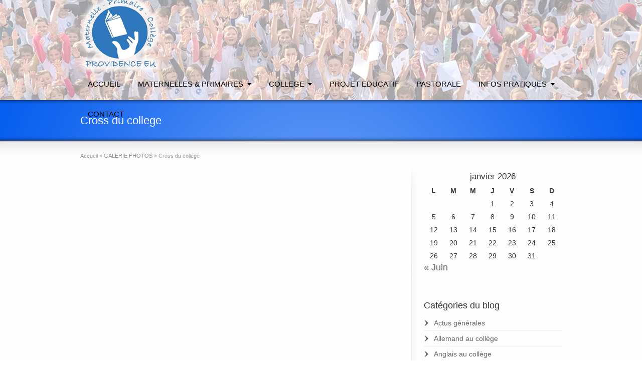

--- FILE ---
content_type: text/html; charset=UTF-8
request_url: https://www.ecole-college-prive-normandie.fr/portfolio/cross-du-college-3/
body_size: 8778
content:
<!DOCTYPE html>
<!--[if gt IE 8]><!--> <html class="no-js" lang="fr-FR"> <!--<![endif]-->
<head>
<meta charset="UTF-8" />
<meta http-equiv="X-UA-Compatible" content="IE=edge,chrome=1">
<!-- Feeds and Pingback -->
<link rel="profile" href="http://gmpg.org/xfn/11" />
<link rel="alternate" type="application/rss+xml" title="Ecole Collège La Providence RSS2 Feed" href="https://www.ecole-college-prive-normandie.fr/feed/" />
<link rel="pingback" href="https://www.ecole-college-prive-normandie.fr/xmlrpc.php" />

<title>Cross du college | Ecole Collège La Providence</title>
<meta name='robots' content='max-image-preview:large' />
<link rel="alternate" type="application/rss+xml" title="Ecole Collège La Providence &raquo; Flux" href="https://www.ecole-college-prive-normandie.fr/feed/" />
<link rel="alternate" type="application/rss+xml" title="Ecole Collège La Providence &raquo; Flux des commentaires" href="https://www.ecole-college-prive-normandie.fr/comments/feed/" />
<link rel="alternate" type="application/rss+xml" title="Ecole Collège La Providence &raquo; Cross du college Flux des commentaires" href="https://www.ecole-college-prive-normandie.fr/portfolio/cross-du-college-3/feed/" />
<link rel="alternate" title="oEmbed (JSON)" type="application/json+oembed" href="https://www.ecole-college-prive-normandie.fr/wp-json/oembed/1.0/embed?url=https%3A%2F%2Fwww.ecole-college-prive-normandie.fr%2Fportfolio%2Fcross-du-college-3%2F" />
<link rel="alternate" title="oEmbed (XML)" type="text/xml+oembed" href="https://www.ecole-college-prive-normandie.fr/wp-json/oembed/1.0/embed?url=https%3A%2F%2Fwww.ecole-college-prive-normandie.fr%2Fportfolio%2Fcross-du-college-3%2F&#038;format=xml" />
<style id='wp-img-auto-sizes-contain-inline-css' type='text/css'>
img:is([sizes=auto i],[sizes^="auto," i]){contain-intrinsic-size:3000px 1500px}
/*# sourceURL=wp-img-auto-sizes-contain-inline-css */
</style>
<link rel='stylesheet' id='form-manager-css-css' href='https://www.ecole-college-prive-normandie.fr/wp-content/plugins/wordpress-form-manager/css/style.css?ver=6.9' type='text/css' media='all' />
<style id='wp-emoji-styles-inline-css' type='text/css'>

	img.wp-smiley, img.emoji {
		display: inline !important;
		border: none !important;
		box-shadow: none !important;
		height: 1em !important;
		width: 1em !important;
		margin: 0 0.07em !important;
		vertical-align: -0.1em !important;
		background: none !important;
		padding: 0 !important;
	}
/*# sourceURL=wp-emoji-styles-inline-css */
</style>
<style id='wp-block-library-inline-css' type='text/css'>
:root{--wp-block-synced-color:#7a00df;--wp-block-synced-color--rgb:122,0,223;--wp-bound-block-color:var(--wp-block-synced-color);--wp-editor-canvas-background:#ddd;--wp-admin-theme-color:#007cba;--wp-admin-theme-color--rgb:0,124,186;--wp-admin-theme-color-darker-10:#006ba1;--wp-admin-theme-color-darker-10--rgb:0,107,160.5;--wp-admin-theme-color-darker-20:#005a87;--wp-admin-theme-color-darker-20--rgb:0,90,135;--wp-admin-border-width-focus:2px}@media (min-resolution:192dpi){:root{--wp-admin-border-width-focus:1.5px}}.wp-element-button{cursor:pointer}:root .has-very-light-gray-background-color{background-color:#eee}:root .has-very-dark-gray-background-color{background-color:#313131}:root .has-very-light-gray-color{color:#eee}:root .has-very-dark-gray-color{color:#313131}:root .has-vivid-green-cyan-to-vivid-cyan-blue-gradient-background{background:linear-gradient(135deg,#00d084,#0693e3)}:root .has-purple-crush-gradient-background{background:linear-gradient(135deg,#34e2e4,#4721fb 50%,#ab1dfe)}:root .has-hazy-dawn-gradient-background{background:linear-gradient(135deg,#faaca8,#dad0ec)}:root .has-subdued-olive-gradient-background{background:linear-gradient(135deg,#fafae1,#67a671)}:root .has-atomic-cream-gradient-background{background:linear-gradient(135deg,#fdd79a,#004a59)}:root .has-nightshade-gradient-background{background:linear-gradient(135deg,#330968,#31cdcf)}:root .has-midnight-gradient-background{background:linear-gradient(135deg,#020381,#2874fc)}:root{--wp--preset--font-size--normal:16px;--wp--preset--font-size--huge:42px}.has-regular-font-size{font-size:1em}.has-larger-font-size{font-size:2.625em}.has-normal-font-size{font-size:var(--wp--preset--font-size--normal)}.has-huge-font-size{font-size:var(--wp--preset--font-size--huge)}.has-text-align-center{text-align:center}.has-text-align-left{text-align:left}.has-text-align-right{text-align:right}.has-fit-text{white-space:nowrap!important}#end-resizable-editor-section{display:none}.aligncenter{clear:both}.items-justified-left{justify-content:flex-start}.items-justified-center{justify-content:center}.items-justified-right{justify-content:flex-end}.items-justified-space-between{justify-content:space-between}.screen-reader-text{border:0;clip-path:inset(50%);height:1px;margin:-1px;overflow:hidden;padding:0;position:absolute;width:1px;word-wrap:normal!important}.screen-reader-text:focus{background-color:#ddd;clip-path:none;color:#444;display:block;font-size:1em;height:auto;left:5px;line-height:normal;padding:15px 23px 14px;text-decoration:none;top:5px;width:auto;z-index:100000}html :where(.has-border-color){border-style:solid}html :where([style*=border-top-color]){border-top-style:solid}html :where([style*=border-right-color]){border-right-style:solid}html :where([style*=border-bottom-color]){border-bottom-style:solid}html :where([style*=border-left-color]){border-left-style:solid}html :where([style*=border-width]){border-style:solid}html :where([style*=border-top-width]){border-top-style:solid}html :where([style*=border-right-width]){border-right-style:solid}html :where([style*=border-bottom-width]){border-bottom-style:solid}html :where([style*=border-left-width]){border-left-style:solid}html :where(img[class*=wp-image-]){height:auto;max-width:100%}:where(figure){margin:0 0 1em}html :where(.is-position-sticky){--wp-admin--admin-bar--position-offset:var(--wp-admin--admin-bar--height,0px)}@media screen and (max-width:600px){html :where(.is-position-sticky){--wp-admin--admin-bar--position-offset:0px}}

/*# sourceURL=wp-block-library-inline-css */
</style><style id='global-styles-inline-css' type='text/css'>
:root{--wp--preset--aspect-ratio--square: 1;--wp--preset--aspect-ratio--4-3: 4/3;--wp--preset--aspect-ratio--3-4: 3/4;--wp--preset--aspect-ratio--3-2: 3/2;--wp--preset--aspect-ratio--2-3: 2/3;--wp--preset--aspect-ratio--16-9: 16/9;--wp--preset--aspect-ratio--9-16: 9/16;--wp--preset--color--black: #000000;--wp--preset--color--cyan-bluish-gray: #abb8c3;--wp--preset--color--white: #ffffff;--wp--preset--color--pale-pink: #f78da7;--wp--preset--color--vivid-red: #cf2e2e;--wp--preset--color--luminous-vivid-orange: #ff6900;--wp--preset--color--luminous-vivid-amber: #fcb900;--wp--preset--color--light-green-cyan: #7bdcb5;--wp--preset--color--vivid-green-cyan: #00d084;--wp--preset--color--pale-cyan-blue: #8ed1fc;--wp--preset--color--vivid-cyan-blue: #0693e3;--wp--preset--color--vivid-purple: #9b51e0;--wp--preset--gradient--vivid-cyan-blue-to-vivid-purple: linear-gradient(135deg,rgb(6,147,227) 0%,rgb(155,81,224) 100%);--wp--preset--gradient--light-green-cyan-to-vivid-green-cyan: linear-gradient(135deg,rgb(122,220,180) 0%,rgb(0,208,130) 100%);--wp--preset--gradient--luminous-vivid-amber-to-luminous-vivid-orange: linear-gradient(135deg,rgb(252,185,0) 0%,rgb(255,105,0) 100%);--wp--preset--gradient--luminous-vivid-orange-to-vivid-red: linear-gradient(135deg,rgb(255,105,0) 0%,rgb(207,46,46) 100%);--wp--preset--gradient--very-light-gray-to-cyan-bluish-gray: linear-gradient(135deg,rgb(238,238,238) 0%,rgb(169,184,195) 100%);--wp--preset--gradient--cool-to-warm-spectrum: linear-gradient(135deg,rgb(74,234,220) 0%,rgb(151,120,209) 20%,rgb(207,42,186) 40%,rgb(238,44,130) 60%,rgb(251,105,98) 80%,rgb(254,248,76) 100%);--wp--preset--gradient--blush-light-purple: linear-gradient(135deg,rgb(255,206,236) 0%,rgb(152,150,240) 100%);--wp--preset--gradient--blush-bordeaux: linear-gradient(135deg,rgb(254,205,165) 0%,rgb(254,45,45) 50%,rgb(107,0,62) 100%);--wp--preset--gradient--luminous-dusk: linear-gradient(135deg,rgb(255,203,112) 0%,rgb(199,81,192) 50%,rgb(65,88,208) 100%);--wp--preset--gradient--pale-ocean: linear-gradient(135deg,rgb(255,245,203) 0%,rgb(182,227,212) 50%,rgb(51,167,181) 100%);--wp--preset--gradient--electric-grass: linear-gradient(135deg,rgb(202,248,128) 0%,rgb(113,206,126) 100%);--wp--preset--gradient--midnight: linear-gradient(135deg,rgb(2,3,129) 0%,rgb(40,116,252) 100%);--wp--preset--font-size--small: 13px;--wp--preset--font-size--medium: 20px;--wp--preset--font-size--large: 36px;--wp--preset--font-size--x-large: 42px;--wp--preset--spacing--20: 0.44rem;--wp--preset--spacing--30: 0.67rem;--wp--preset--spacing--40: 1rem;--wp--preset--spacing--50: 1.5rem;--wp--preset--spacing--60: 2.25rem;--wp--preset--spacing--70: 3.38rem;--wp--preset--spacing--80: 5.06rem;--wp--preset--shadow--natural: 6px 6px 9px rgba(0, 0, 0, 0.2);--wp--preset--shadow--deep: 12px 12px 50px rgba(0, 0, 0, 0.4);--wp--preset--shadow--sharp: 6px 6px 0px rgba(0, 0, 0, 0.2);--wp--preset--shadow--outlined: 6px 6px 0px -3px rgb(255, 255, 255), 6px 6px rgb(0, 0, 0);--wp--preset--shadow--crisp: 6px 6px 0px rgb(0, 0, 0);}:where(.is-layout-flex){gap: 0.5em;}:where(.is-layout-grid){gap: 0.5em;}body .is-layout-flex{display: flex;}.is-layout-flex{flex-wrap: wrap;align-items: center;}.is-layout-flex > :is(*, div){margin: 0;}body .is-layout-grid{display: grid;}.is-layout-grid > :is(*, div){margin: 0;}:where(.wp-block-columns.is-layout-flex){gap: 2em;}:where(.wp-block-columns.is-layout-grid){gap: 2em;}:where(.wp-block-post-template.is-layout-flex){gap: 1.25em;}:where(.wp-block-post-template.is-layout-grid){gap: 1.25em;}.has-black-color{color: var(--wp--preset--color--black) !important;}.has-cyan-bluish-gray-color{color: var(--wp--preset--color--cyan-bluish-gray) !important;}.has-white-color{color: var(--wp--preset--color--white) !important;}.has-pale-pink-color{color: var(--wp--preset--color--pale-pink) !important;}.has-vivid-red-color{color: var(--wp--preset--color--vivid-red) !important;}.has-luminous-vivid-orange-color{color: var(--wp--preset--color--luminous-vivid-orange) !important;}.has-luminous-vivid-amber-color{color: var(--wp--preset--color--luminous-vivid-amber) !important;}.has-light-green-cyan-color{color: var(--wp--preset--color--light-green-cyan) !important;}.has-vivid-green-cyan-color{color: var(--wp--preset--color--vivid-green-cyan) !important;}.has-pale-cyan-blue-color{color: var(--wp--preset--color--pale-cyan-blue) !important;}.has-vivid-cyan-blue-color{color: var(--wp--preset--color--vivid-cyan-blue) !important;}.has-vivid-purple-color{color: var(--wp--preset--color--vivid-purple) !important;}.has-black-background-color{background-color: var(--wp--preset--color--black) !important;}.has-cyan-bluish-gray-background-color{background-color: var(--wp--preset--color--cyan-bluish-gray) !important;}.has-white-background-color{background-color: var(--wp--preset--color--white) !important;}.has-pale-pink-background-color{background-color: var(--wp--preset--color--pale-pink) !important;}.has-vivid-red-background-color{background-color: var(--wp--preset--color--vivid-red) !important;}.has-luminous-vivid-orange-background-color{background-color: var(--wp--preset--color--luminous-vivid-orange) !important;}.has-luminous-vivid-amber-background-color{background-color: var(--wp--preset--color--luminous-vivid-amber) !important;}.has-light-green-cyan-background-color{background-color: var(--wp--preset--color--light-green-cyan) !important;}.has-vivid-green-cyan-background-color{background-color: var(--wp--preset--color--vivid-green-cyan) !important;}.has-pale-cyan-blue-background-color{background-color: var(--wp--preset--color--pale-cyan-blue) !important;}.has-vivid-cyan-blue-background-color{background-color: var(--wp--preset--color--vivid-cyan-blue) !important;}.has-vivid-purple-background-color{background-color: var(--wp--preset--color--vivid-purple) !important;}.has-black-border-color{border-color: var(--wp--preset--color--black) !important;}.has-cyan-bluish-gray-border-color{border-color: var(--wp--preset--color--cyan-bluish-gray) !important;}.has-white-border-color{border-color: var(--wp--preset--color--white) !important;}.has-pale-pink-border-color{border-color: var(--wp--preset--color--pale-pink) !important;}.has-vivid-red-border-color{border-color: var(--wp--preset--color--vivid-red) !important;}.has-luminous-vivid-orange-border-color{border-color: var(--wp--preset--color--luminous-vivid-orange) !important;}.has-luminous-vivid-amber-border-color{border-color: var(--wp--preset--color--luminous-vivid-amber) !important;}.has-light-green-cyan-border-color{border-color: var(--wp--preset--color--light-green-cyan) !important;}.has-vivid-green-cyan-border-color{border-color: var(--wp--preset--color--vivid-green-cyan) !important;}.has-pale-cyan-blue-border-color{border-color: var(--wp--preset--color--pale-cyan-blue) !important;}.has-vivid-cyan-blue-border-color{border-color: var(--wp--preset--color--vivid-cyan-blue) !important;}.has-vivid-purple-border-color{border-color: var(--wp--preset--color--vivid-purple) !important;}.has-vivid-cyan-blue-to-vivid-purple-gradient-background{background: var(--wp--preset--gradient--vivid-cyan-blue-to-vivid-purple) !important;}.has-light-green-cyan-to-vivid-green-cyan-gradient-background{background: var(--wp--preset--gradient--light-green-cyan-to-vivid-green-cyan) !important;}.has-luminous-vivid-amber-to-luminous-vivid-orange-gradient-background{background: var(--wp--preset--gradient--luminous-vivid-amber-to-luminous-vivid-orange) !important;}.has-luminous-vivid-orange-to-vivid-red-gradient-background{background: var(--wp--preset--gradient--luminous-vivid-orange-to-vivid-red) !important;}.has-very-light-gray-to-cyan-bluish-gray-gradient-background{background: var(--wp--preset--gradient--very-light-gray-to-cyan-bluish-gray) !important;}.has-cool-to-warm-spectrum-gradient-background{background: var(--wp--preset--gradient--cool-to-warm-spectrum) !important;}.has-blush-light-purple-gradient-background{background: var(--wp--preset--gradient--blush-light-purple) !important;}.has-blush-bordeaux-gradient-background{background: var(--wp--preset--gradient--blush-bordeaux) !important;}.has-luminous-dusk-gradient-background{background: var(--wp--preset--gradient--luminous-dusk) !important;}.has-pale-ocean-gradient-background{background: var(--wp--preset--gradient--pale-ocean) !important;}.has-electric-grass-gradient-background{background: var(--wp--preset--gradient--electric-grass) !important;}.has-midnight-gradient-background{background: var(--wp--preset--gradient--midnight) !important;}.has-small-font-size{font-size: var(--wp--preset--font-size--small) !important;}.has-medium-font-size{font-size: var(--wp--preset--font-size--medium) !important;}.has-large-font-size{font-size: var(--wp--preset--font-size--large) !important;}.has-x-large-font-size{font-size: var(--wp--preset--font-size--x-large) !important;}
/*# sourceURL=global-styles-inline-css */
</style>

<style id='classic-theme-styles-inline-css' type='text/css'>
/*! This file is auto-generated */
.wp-block-button__link{color:#fff;background-color:#32373c;border-radius:9999px;box-shadow:none;text-decoration:none;padding:calc(.667em + 2px) calc(1.333em + 2px);font-size:1.125em}.wp-block-file__button{background:#32373c;color:#fff;text-decoration:none}
/*# sourceURL=/wp-includes/css/classic-themes.min.css */
</style>
<link rel='stylesheet' id='easy-facebook-likebox-custom-fonts-css' href='https://www.ecole-college-prive-normandie.fr/wp-content/plugins/easy-facebook-likebox/frontend/assets/css/esf-custom-fonts.css?ver=6.9' type='text/css' media='all' />
<link rel='stylesheet' id='easy-facebook-likebox-popup-styles-css' href='https://www.ecole-college-prive-normandie.fr/wp-content/plugins/easy-facebook-likebox/facebook/frontend/assets/css/esf-free-popup.css?ver=6.5.8' type='text/css' media='all' />
<link rel='stylesheet' id='easy-facebook-likebox-frontend-css' href='https://www.ecole-college-prive-normandie.fr/wp-content/plugins/easy-facebook-likebox/facebook/frontend/assets/css/easy-facebook-likebox-frontend.css?ver=6.5.8' type='text/css' media='all' />
<link rel='stylesheet' id='easy-facebook-likebox-customizer-style-css' href='https://www.ecole-college-prive-normandie.fr/wp-admin/admin-ajax.php?action=easy-facebook-likebox-customizer-style&#038;ver=6.5.8' type='text/css' media='all' />
<link rel='stylesheet' id='esf-custom-fonts-css' href='https://www.ecole-college-prive-normandie.fr/wp-content/plugins/easy-facebook-likebox/frontend/assets/css/esf-custom-fonts.css?ver=6.9' type='text/css' media='all' />
<link rel='stylesheet' id='esf-insta-frontend-css' href='https://www.ecole-college-prive-normandie.fr/wp-content/plugins/easy-facebook-likebox//instagram/frontend/assets/css/esf-insta-frontend.css?ver=6.9' type='text/css' media='all' />
<link rel='stylesheet' id='esf-insta-customizer-style-css' href='https://www.ecole-college-prive-normandie.fr/wp-admin/admin-ajax.php?action=esf-insta-customizer-style&#038;ver=6.9' type='text/css' media='all' />
<link rel='stylesheet' id='theme-style-css' href='https://www.ecole-college-prive-normandie.fr/wp-content/themes/striking/css/screen.css?ver=6.9' type='text/css' media='all' />
<link rel='stylesheet' id='theme-skin-css' href='https://www.ecole-college-prive-normandie.fr/wp-content/themes/striking/cache/skin.css?ver=1.739.790.427' type='text/css' media='all' />
<script type="text/javascript" id="form-manager-js-user-js-extra">
/* <![CDATA[ */
var fm_user_I18n = {"ajaxurl":"https://www.ecole-college-prive-normandie.fr/wp-admin/admin-ajax.php"};
//# sourceURL=form-manager-js-user-js-extra
/* ]]> */
</script>
<script type="text/javascript" src="https://www.ecole-college-prive-normandie.fr/wp-content/plugins/wordpress-form-manager/js/userscripts.js?ver=6.9" id="form-manager-js-user-js"></script>
<script type="text/javascript" src="https://www.ecole-college-prive-normandie.fr/wp-includes/js/jquery/jquery.min.js?ver=3.7.1" id="jquery-core-js"></script>
<script type="text/javascript" src="https://www.ecole-college-prive-normandie.fr/wp-includes/js/jquery/jquery-migrate.min.js?ver=3.4.1" id="jquery-migrate-js"></script>
<script type="text/javascript" src="https://www.ecole-college-prive-normandie.fr/wp-content/plugins/easy-facebook-likebox/facebook/frontend/assets/js/esf-free-popup.min.js?ver=6.5.8" id="easy-facebook-likebox-popup-script-js"></script>
<script type="text/javascript" id="easy-facebook-likebox-public-script-js-extra">
/* <![CDATA[ */
var public_ajax = {"ajax_url":"https://www.ecole-college-prive-normandie.fr/wp-admin/admin-ajax.php","efbl_is_fb_pro":""};
//# sourceURL=easy-facebook-likebox-public-script-js-extra
/* ]]> */
</script>
<script type="text/javascript" src="https://www.ecole-college-prive-normandie.fr/wp-content/plugins/easy-facebook-likebox/facebook/frontend/assets/js/public.js?ver=6.5.8" id="easy-facebook-likebox-public-script-js"></script>
<script type="text/javascript" src="https://www.ecole-college-prive-normandie.fr/wp-content/plugins/easy-facebook-likebox/frontend/assets/js/imagesloaded.pkgd.min.js?ver=6.9" id="imagesloaded.pkgd.min-js"></script>
<script type="text/javascript" id="esf-insta-public-js-extra">
/* <![CDATA[ */
var esf_insta = {"ajax_url":"https://www.ecole-college-prive-normandie.fr/wp-admin/admin-ajax.php","version":"free","nonce":"730f13733a"};
//# sourceURL=esf-insta-public-js-extra
/* ]]> */
</script>
<script type="text/javascript" src="https://www.ecole-college-prive-normandie.fr/wp-content/plugins/easy-facebook-likebox//instagram/frontend/assets/js/esf-insta-public.js?ver=1" id="esf-insta-public-js"></script>
<script type="text/javascript" src="https://www.ecole-college-prive-normandie.fr/wp-content/themes/striking/js/jquery.tools.tabs.min.js?ver=1.2.6" id="jquery-tools-tabs-js"></script>
<script type="text/javascript" src="https://www.ecole-college-prive-normandie.fr/wp-content/themes/striking/js/swfobject.js?ver=2.3" id="swfobject-js"></script>
<script type="text/javascript" src="https://www.ecole-college-prive-normandie.fr/wp-content/themes/striking/js/jquery.nav.js?ver=6.9" id="jquery-nav-js"></script>
<script type="text/javascript" src="https://www.ecole-college-prive-normandie.fr/wp-content/themes/striking/js/jquery.colorbox.js?ver=1.4.3" id="jquery-colorbox-js"></script>
<script type="text/javascript" src="https://www.ecole-college-prive-normandie.fr/wp-content/themes/striking/js/jquery.imagesloaded.min.js?ver=6.9" id="jquery-imageLoaded-js"></script>
<script type="text/javascript" src="https://www.ecole-college-prive-normandie.fr/wp-content/themes/striking/js/custom.js?ver=6.9" id="custom-js-js"></script>
<link rel="https://api.w.org/" href="https://www.ecole-college-prive-normandie.fr/wp-json/" /><link rel="EditURI" type="application/rsd+xml" title="RSD" href="https://www.ecole-college-prive-normandie.fr/xmlrpc.php?rsd" />
<meta name="generator" content="WordPress 6.9" />
<link rel="canonical" href="https://www.ecole-college-prive-normandie.fr/portfolio/cross-du-college-3/" />
<link rel='shortlink' href='https://www.ecole-college-prive-normandie.fr/?p=902' />
<script type="text/javascript">
var image_url='https://www.ecole-college-prive-normandie.fr/wp-content/themes/striking/images';
</script>
<style type="text/css">.recentcomments a{display:inline !important;padding:0 !important;margin:0 !important;}</style></head>
<body class="wp-singular portfolio-template-default single single-portfolio postid-902 wp-theme-striking scroll-to-top">
<header id="header">
	<div class="inner">
<div id="logo">
	<a href="https://www.ecole-college-prive-normandie.fr/"><img class="ie_png" src="https://www.ecole-college-prive-normandie.fr/wp-content/uploads/logo-la-providence-eu-ecole-college.png" alt="Ecole Collège La Providence"/></a>
		</div>
		<nav id="navigation" class="jqueryslidemenu"><ul id="menu-menu-haut" class="menu"><li id="menu-item-122" class="menu-item menu-item-type-custom menu-item-object-custom menu-item-home menu-item-122"><a href="http://www.ecole-college-prive-normandie.fr/">ACCUEIL</a></li>
<li id="menu-item-83" class="menu-item menu-item-type-post_type menu-item-object-page menu-item-has-children menu-item-83 has-children"><a href="https://www.ecole-college-prive-normandie.fr/maternelles-primaires/">MATERNELLES &#038; PRIMAIRES</a>
<ul class="sub-menu">
	<li id="menu-item-84" class="menu-item menu-item-type-post_type menu-item-object-page menu-item-84"><a href="https://www.ecole-college-prive-normandie.fr/maternelles-primaires/mot-directrice-nazareth-eu/">Le mot de la directrice</a></li>
	<li id="menu-item-85" class="menu-item menu-item-type-post_type menu-item-object-page menu-item-85"><a href="https://www.ecole-college-prive-normandie.fr/maternelles-primaires/reglement-ecole-privee-76/">Règlement intérieur</a></li>
	<li id="menu-item-86" class="menu-item menu-item-type-post_type menu-item-object-page menu-item-86"><a href="https://www.ecole-college-prive-normandie.fr/maternelles-primaires/infos-ecole-seine-maritime/">Informations générales</a></li>
	<li id="menu-item-87" class="menu-item menu-item-type-post_type menu-item-object-page menu-item-87"><a href="https://www.ecole-college-prive-normandie.fr/maternelles-primaires/equipe-pedagogique-76-eu/">Equipe pédagogique</a></li>
</ul>
</li>
<li id="menu-item-89" class="menu-item menu-item-type-post_type menu-item-object-page menu-item-has-children menu-item-89 has-children"><a href="https://www.ecole-college-prive-normandie.fr/secondaires-college-seine-maritime/">COLLEGE</a>
<ul class="sub-menu">
	<li id="menu-item-90" class="menu-item menu-item-type-post_type menu-item-object-page menu-item-90"><a href="https://www.ecole-college-prive-normandie.fr/secondaires-college-seine-maritime/directeur-college-seine-maritime/">Le mot de la directrice</a></li>
	<li id="menu-item-652" class="menu-item menu-item-type-post_type menu-item-object-page menu-item-652"><a href="https://www.ecole-college-prive-normandie.fr/secondaires-college-seine-maritime/info-college-prive-76/">Informations générales</a></li>
	<li id="menu-item-93" class="menu-item menu-item-type-post_type menu-item-object-page menu-item-93"><a href="https://www.ecole-college-prive-normandie.fr/secondaires-college-seine-maritime/equipe-pedagogique-college-prive/">Communauté éducative</a></li>
	<li id="menu-item-94" class="menu-item menu-item-type-post_type menu-item-object-page menu-item-94"><a href="https://www.ecole-college-prive-normandie.fr/secondaires-college-seine-maritime/atp-atelier-college-prive/">Accompagnement des élèves B.E.P</a></li>
	<li id="menu-item-98" class="menu-item menu-item-type-post_type menu-item-object-page menu-item-98"><a href="https://www.ecole-college-prive-normandie.fr/secondaires-college-seine-maritime/salle-multimedia-langues/">Salle multimédia</a></li>
</ul>
</li>
<li id="menu-item-99" class="menu-item menu-item-type-post_type menu-item-object-page menu-item-99"><a href="https://www.ecole-college-prive-normandie.fr/projet-educatif-seine-maritime/">PROJET EDUCATIF</a></li>
<li id="menu-item-102" class="menu-item menu-item-type-post_type menu-item-object-page menu-item-102"><a href="https://www.ecole-college-prive-normandie.fr/info-ecole-college-seine-maritime/pastorale-ecole-seine-maritime/">PASTORALE</a></li>
<li id="menu-item-572" class="menu-item menu-item-type-custom menu-item-object-custom menu-item-has-children menu-item-572 has-children"><a href="#">INFOS PRATIQUES</a>
<ul class="sub-menu">
	<li id="menu-item-5571" class="menu-item menu-item-type-post_type menu-item-object-page menu-item-5571"><a href="https://www.ecole-college-prive-normandie.fr/info-ecole-college-seine-maritime/inscriptions-providence-nazareth-76/">Inscriptions</a></li>
	<li id="menu-item-103" class="menu-item menu-item-type-post_type menu-item-object-page menu-item-103"><a href="https://www.ecole-college-prive-normandie.fr/info-ecole-college-seine-maritime/administration-providence-nazareth/">Administration</a></li>
	<li id="menu-item-5636" class="menu-item menu-item-type-post_type menu-item-object-page menu-item-5636"><a href="https://www.ecole-college-prive-normandie.fr/info-ecole-college-seine-maritime/espaces-de-vie-ville-eu/">Des espaces de vie</a></li>
	<li id="menu-item-101" class="menu-item menu-item-type-post_type menu-item-object-page menu-item-101"><a href="https://www.ecole-college-prive-normandie.fr/info-ecole-college-seine-maritime/historique-etablissement-seine-maritime/">Historique</a></li>
	<li id="menu-item-593" class="menu-item menu-item-type-post_type menu-item-object-page menu-item-has-children menu-item-593 has-children"><a href="https://www.ecole-college-prive-normandie.fr/apel-parents-eleves-76260/">Equipe de l&rsquo;APEL</a>
	<ul class="sub-menu">
		<li id="menu-item-2095" class="menu-item menu-item-type-post_type menu-item-object-page menu-item-2095"><a href="https://www.ecole-college-prive-normandie.fr/apel-parents-eleves-76260/missions-apel-providence-nazareth/">Missions de l’APEL Providence-Nazareth</a></li>
	</ul>
</li>
	<li id="menu-item-105" class="menu-item menu-item-type-post_type menu-item-object-page menu-item-105"><a href="https://www.ecole-college-prive-normandie.fr/info-ecole-college-seine-maritime/bulletin-notes-providence-nazareth/">Bulletin de notes</a></li>
	<li id="menu-item-591" class="menu-item menu-item-type-post_type menu-item-object-page menu-item-591"><a href="https://www.ecole-college-prive-normandie.fr/photos-providence-nazareth-eu/">Galerie photos</a></li>
</ul>
</li>
<li id="menu-item-112" class="menu-item menu-item-type-post_type menu-item-object-page menu-item-112"><a href="https://www.ecole-college-prive-normandie.fr/contact-providence-nazareth-76/">CONTACT</a></li>
</ul></nav>	</div>
</header><div id="feature"><div class="top_shadow"></div><div class="inner"><h1>Cross du college</h1></div><div class="bottom_shadow"></div></div><div id="page">
	<div class="inner right_sidebar">
		<div id="main">
			<section id="breadcrumbs"><div class="breadcrumb breadcrumbs" itemtype="http://schema.org/BreadcrumbList" itemscope="itemscope" ><div class="breadcrumbs-plus"><span itemprop="itemListElement" itemscope="itemscope" itemtype="http://schema.org/ListItem" ><a href="https://www.ecole-college-prive-normandie.fr/" class="home" itemprop="item" ><span itemprop="name" >Accueil</span></a><meta itemprop="position" content="1"  /></span> <span class='separator'>&raquo;</span> <span itemprop="itemListElement" itemscope="itemscope" itemtype="http://schema.org/ListItem" ><a href="https://www.ecole-college-prive-normandie.fr/photos-providence-nazareth-eu/" title="GALERIE PHOTOS" itemprop="item" ><span itemprop="name" >GALERIE PHOTOS</span></a><meta itemprop="position" content="2"  /></span> <span class='separator'>&raquo;</span> <span itemprop="name" >Cross du college</span></div></div></section>	<div id="post-902" class="entry content entry-content">
			<footer>
		</footer>
	<div class="clearboth"></div>
</div>		</div>
		<aside id="sidebar">
	<div id="sidebar_content" class="lessgap"><section id="calendar-2" class="widget widget_calendar"><div id="calendar_wrap" class="calendar_wrap"><table id="wp-calendar" class="wp-calendar-table">
	<caption>janvier 2026</caption>
	<thead>
	<tr>
		<th scope="col" aria-label="lundi">L</th>
		<th scope="col" aria-label="mardi">M</th>
		<th scope="col" aria-label="mercredi">M</th>
		<th scope="col" aria-label="jeudi">J</th>
		<th scope="col" aria-label="vendredi">V</th>
		<th scope="col" aria-label="samedi">S</th>
		<th scope="col" aria-label="dimanche">D</th>
	</tr>
	</thead>
	<tbody>
	<tr>
		<td colspan="3" class="pad">&nbsp;</td><td>1</td><td>2</td><td>3</td><td>4</td>
	</tr>
	<tr>
		<td>5</td><td>6</td><td>7</td><td>8</td><td>9</td><td>10</td><td>11</td>
	</tr>
	<tr>
		<td>12</td><td>13</td><td>14</td><td>15</td><td>16</td><td>17</td><td>18</td>
	</tr>
	<tr>
		<td>19</td><td>20</td><td id="today">21</td><td>22</td><td>23</td><td>24</td><td>25</td>
	</tr>
	<tr>
		<td>26</td><td>27</td><td>28</td><td>29</td><td>30</td><td>31</td>
		<td class="pad" colspan="1">&nbsp;</td>
	</tr>
	</tbody>
	</table><nav aria-label="Mois précédents et suivants" class="wp-calendar-nav">
		<span class="wp-calendar-nav-prev"><a href="https://www.ecole-college-prive-normandie.fr/2022/06/">&laquo; Juin</a></span>
		<span class="pad">&nbsp;</span>
		<span class="wp-calendar-nav-next">&nbsp;</span>
	</nav></div></section><section id="categories-5" class="widget widget_categories"><h3 class="widgettitle">Catégories du blog</h3>
			<ul>
					<li class="cat-item cat-item-1"><a href="https://www.ecole-college-prive-normandie.fr/seine-maritime/non-classe/">Actus générales</a>
</li>
	<li class="cat-item cat-item-78"><a href="https://www.ecole-college-prive-normandie.fr/seine-maritime/allemand-college/">Allemand au collège</a>
</li>
	<li class="cat-item cat-item-80"><a href="https://www.ecole-college-prive-normandie.fr/seine-maritime/anglais-college/">Anglais au collège</a>
</li>
	<li class="cat-item cat-item-83"><a href="https://www.ecole-college-prive-normandie.fr/seine-maritime/voyage-en-espagne/">Voyage en Espagne</a>
</li>
			</ul>

			</section></div>
	<div id="sidebar_bottom"></div>
</aside>		<div class="clearboth"></div>
	</div>
	<div id="page_bottom"></div>
</div>
<footer id="footer">
	<div id="footer_shadow"></div>
	<div class="inner">
			<div class="one_fourth"><section id="nav_menu-10" class="widget widget_nav_menu"><div class="menu-menu-secondaire-container"><ul id="menu-menu-secondaire" class="menu"><li id="menu-item-764" class="menu-item menu-item-type-post_type menu-item-object-page menu-item-764"><a href="https://www.ecole-college-prive-normandie.fr/info-ecole-college-seine-maritime/bulletin-notes-providence-nazareth/">BULLETIN DE NOTES</a></li>
<li id="menu-item-119" class="menu-item menu-item-type-post_type menu-item-object-page menu-item-119"><a href="https://www.ecole-college-prive-normandie.fr/photos-providence-nazareth-eu/">GALERIE PHOTOS</a></li>
<li id="menu-item-118" class="menu-item menu-item-type-post_type menu-item-object-page menu-item-118"><a href="https://www.ecole-college-prive-normandie.fr/apel-parents-eleves-76260/">APEL</a></li>
</ul></div></section><section id="nav_menu-12" class="widget widget_nav_menu"><div class="menu-plan-du-site-ml-container"><ul id="menu-plan-du-site-ml" class="menu"><li id="menu-item-345" class="menu-item menu-item-type-post_type menu-item-object-page menu-item-345"><a href="https://www.ecole-college-prive-normandie.fr/sitemap-providence-nazareth/">PLAN DU SITE</a></li>
<li id="menu-item-346" class="menu-item menu-item-type-post_type menu-item-object-page menu-item-346"><a href="https://www.ecole-college-prive-normandie.fr/ml-providence-nazareth-seine-maritime/">MENTIONS LEGALES</a></li>
</ul></div></section></div>
			<div class="one_fourth"><section id="nav_menu-11" class="widget widget_nav_menu"><div class="menu-plan-du-site-ml-container"><ul id="menu-plan-du-site-ml-1" class="menu"><li class="menu-item menu-item-type-post_type menu-item-object-page menu-item-345"><a href="https://www.ecole-college-prive-normandie.fr/sitemap-providence-nazareth/">PLAN DU SITE</a></li>
<li class="menu-item menu-item-type-post_type menu-item-object-page menu-item-346"><a href="https://www.ecole-college-prive-normandie.fr/ml-providence-nazareth-seine-maritime/">MENTIONS LEGALES</a></li>
</ul></div></section><section id="nav_menu-17" class="widget widget_nav_menu"><div class="menu-menu-secondaire-container"><ul id="menu-menu-secondaire-1" class="menu"><li class="menu-item menu-item-type-post_type menu-item-object-page menu-item-764"><a href="https://www.ecole-college-prive-normandie.fr/info-ecole-college-seine-maritime/bulletin-notes-providence-nazareth/">BULLETIN DE NOTES</a></li>
<li class="menu-item menu-item-type-post_type menu-item-object-page menu-item-119"><a href="https://www.ecole-college-prive-normandie.fr/photos-providence-nazareth-eu/">GALERIE PHOTOS</a></li>
<li class="menu-item menu-item-type-post_type menu-item-object-page menu-item-118"><a href="https://www.ecole-college-prive-normandie.fr/apel-parents-eleves-76260/">APEL</a></li>
</ul></div></section></div>
			<div class="one_fourth"><section id="nav_menu-21" class="widget widget_nav_menu"><h3 class="widgettitle">Collège la Providence</h3><div class="menu-menu-la-providence-container"><ul id="menu-menu-la-providence" class="menu"><li id="menu-item-336" class="menu-item menu-item-type-post_type menu-item-object-page menu-item-336"><a href="https://www.ecole-college-prive-normandie.fr/secondaires-college-seine-maritime/directeur-college-seine-maritime/">Le mot de la directrice</a></li>
<li id="menu-item-739" class="menu-item menu-item-type-post_type menu-item-object-page menu-item-739"><a href="https://www.ecole-college-prive-normandie.fr/secondaires-college-seine-maritime/info-college-prive-76/">Informations générales</a></li>
<li id="menu-item-339" class="menu-item menu-item-type-post_type menu-item-object-page menu-item-339"><a href="https://www.ecole-college-prive-normandie.fr/secondaires-college-seine-maritime/equipe-pedagogique-college-prive/">Communauté éducative</a></li>
<li id="menu-item-340" class="menu-item menu-item-type-post_type menu-item-object-page menu-item-340"><a href="https://www.ecole-college-prive-normandie.fr/secondaires-college-seine-maritime/atp-atelier-college-prive/">Accompagnement des élèves B.E.P</a></li>
<li id="menu-item-344" class="menu-item menu-item-type-post_type menu-item-object-page menu-item-344"><a href="https://www.ecole-college-prive-normandie.fr/secondaires-college-seine-maritime/salle-multimedia-langues/">Salle multimédia</a></li>
</ul></div></section></div>
			<div class="one_fourth last"><section id="nav_menu-22" class="widget widget_nav_menu"><h3 class="widgettitle">Collège la Providence</h3><div class="menu-menu-la-providence-container"><ul id="menu-menu-la-providence-1" class="menu"><li class="menu-item menu-item-type-post_type menu-item-object-page menu-item-336"><a href="https://www.ecole-college-prive-normandie.fr/secondaires-college-seine-maritime/directeur-college-seine-maritime/">Le mot de la directrice</a></li>
<li class="menu-item menu-item-type-post_type menu-item-object-page menu-item-739"><a href="https://www.ecole-college-prive-normandie.fr/secondaires-college-seine-maritime/info-college-prive-76/">Informations générales</a></li>
<li class="menu-item menu-item-type-post_type menu-item-object-page menu-item-339"><a href="https://www.ecole-college-prive-normandie.fr/secondaires-college-seine-maritime/equipe-pedagogique-college-prive/">Communauté éducative</a></li>
<li class="menu-item menu-item-type-post_type menu-item-object-page menu-item-340"><a href="https://www.ecole-college-prive-normandie.fr/secondaires-college-seine-maritime/atp-atelier-college-prive/">Accompagnement des élèves B.E.P</a></li>
<li class="menu-item menu-item-type-post_type menu-item-object-page menu-item-344"><a href="https://www.ecole-college-prive-normandie.fr/secondaires-college-seine-maritime/salle-multimedia-langues/">Salle multimédia</a></li>
</ul></div></section><section id="text-27" class="widget widget_text">			<div class="textwidget"><p class="center"><a id="article-all" href="http://www.ecole-privee-normandie.fr/seine-maritime/anglais-college" style="background-color:#0055a0" data-bg="#0055a0" data-hoverBg="#8DC300" class="button large gray full"><span style="color:#FFFFFF;">NOS ARTICLES DU BLOG</span></a></p></div>
		</section></div>
		<div class="clearboth"></div>
	</div>
	<div id="footer_bottom">
		<div class="inner">
			<div id="copyright">Ecole Maternelle et Primaire La Providence - 62 rue de la République – 76260 EU - Tél : 02.35.86.21.78</br>Collège La Providence - 45, rue Jeanne d’Arc – 76260 EU - Tél : 02.35.86.13.66 - Fax : 02.35.86.59.19</br>
Réalisation du site : Agence Atout point de vue - <a title="webmaster site école Providence " href="http://www.atoutpointdevue.com/" target="_blank">www.atoutpointdevue.com</a></br>
<a title="plan-site" href="http://www.ecole-privee-normandie.fr/sitemap-providence-nazareth/" target="_blank">Plan du site</a> - <a title="mentions-legales" href="http://www.ecole-privee-normandie.fr/ml-providence-nazareth-seine-maritime/" target="_blank">Mentions légales</a> - © 2013 <strong>Ecole et collège privé en Seine-Maritime </strong> </div>
			<div class="clearboth"></div>
		</div>
	</div>
</footer>
<script type="speculationrules">
{"prefetch":[{"source":"document","where":{"and":[{"href_matches":"/*"},{"not":{"href_matches":["/wp-*.php","/wp-admin/*","/wp-content/uploads/*","/wp-content/*","/wp-content/plugins/*","/wp-content/themes/striking/*","/*\\?(.+)"]}},{"not":{"selector_matches":"a[rel~=\"nofollow\"]"}},{"not":{"selector_matches":".no-prefetch, .no-prefetch a"}}]},"eagerness":"conservative"}]}
</script>
<script type="text/javascript" src="https://www.ecole-college-prive-normandie.fr/wp-includes/js/comment-reply.min.js?ver=6.9" id="comment-reply-js" async="async" data-wp-strategy="async" fetchpriority="low"></script>
<script id="wp-emoji-settings" type="application/json">
{"baseUrl":"https://s.w.org/images/core/emoji/17.0.2/72x72/","ext":".png","svgUrl":"https://s.w.org/images/core/emoji/17.0.2/svg/","svgExt":".svg","source":{"concatemoji":"https://www.ecole-college-prive-normandie.fr/wp-includes/js/wp-emoji-release.min.js?ver=6.9"}}
</script>
<script type="module">
/* <![CDATA[ */
/*! This file is auto-generated */
const a=JSON.parse(document.getElementById("wp-emoji-settings").textContent),o=(window._wpemojiSettings=a,"wpEmojiSettingsSupports"),s=["flag","emoji"];function i(e){try{var t={supportTests:e,timestamp:(new Date).valueOf()};sessionStorage.setItem(o,JSON.stringify(t))}catch(e){}}function c(e,t,n){e.clearRect(0,0,e.canvas.width,e.canvas.height),e.fillText(t,0,0);t=new Uint32Array(e.getImageData(0,0,e.canvas.width,e.canvas.height).data);e.clearRect(0,0,e.canvas.width,e.canvas.height),e.fillText(n,0,0);const a=new Uint32Array(e.getImageData(0,0,e.canvas.width,e.canvas.height).data);return t.every((e,t)=>e===a[t])}function p(e,t){e.clearRect(0,0,e.canvas.width,e.canvas.height),e.fillText(t,0,0);var n=e.getImageData(16,16,1,1);for(let e=0;e<n.data.length;e++)if(0!==n.data[e])return!1;return!0}function u(e,t,n,a){switch(t){case"flag":return n(e,"\ud83c\udff3\ufe0f\u200d\u26a7\ufe0f","\ud83c\udff3\ufe0f\u200b\u26a7\ufe0f")?!1:!n(e,"\ud83c\udde8\ud83c\uddf6","\ud83c\udde8\u200b\ud83c\uddf6")&&!n(e,"\ud83c\udff4\udb40\udc67\udb40\udc62\udb40\udc65\udb40\udc6e\udb40\udc67\udb40\udc7f","\ud83c\udff4\u200b\udb40\udc67\u200b\udb40\udc62\u200b\udb40\udc65\u200b\udb40\udc6e\u200b\udb40\udc67\u200b\udb40\udc7f");case"emoji":return!a(e,"\ud83e\u1fac8")}return!1}function f(e,t,n,a){let r;const o=(r="undefined"!=typeof WorkerGlobalScope&&self instanceof WorkerGlobalScope?new OffscreenCanvas(300,150):document.createElement("canvas")).getContext("2d",{willReadFrequently:!0}),s=(o.textBaseline="top",o.font="600 32px Arial",{});return e.forEach(e=>{s[e]=t(o,e,n,a)}),s}function r(e){var t=document.createElement("script");t.src=e,t.defer=!0,document.head.appendChild(t)}a.supports={everything:!0,everythingExceptFlag:!0},new Promise(t=>{let n=function(){try{var e=JSON.parse(sessionStorage.getItem(o));if("object"==typeof e&&"number"==typeof e.timestamp&&(new Date).valueOf()<e.timestamp+604800&&"object"==typeof e.supportTests)return e.supportTests}catch(e){}return null}();if(!n){if("undefined"!=typeof Worker&&"undefined"!=typeof OffscreenCanvas&&"undefined"!=typeof URL&&URL.createObjectURL&&"undefined"!=typeof Blob)try{var e="postMessage("+f.toString()+"("+[JSON.stringify(s),u.toString(),c.toString(),p.toString()].join(",")+"));",a=new Blob([e],{type:"text/javascript"});const r=new Worker(URL.createObjectURL(a),{name:"wpTestEmojiSupports"});return void(r.onmessage=e=>{i(n=e.data),r.terminate(),t(n)})}catch(e){}i(n=f(s,u,c,p))}t(n)}).then(e=>{for(const n in e)a.supports[n]=e[n],a.supports.everything=a.supports.everything&&a.supports[n],"flag"!==n&&(a.supports.everythingExceptFlag=a.supports.everythingExceptFlag&&a.supports[n]);var t;a.supports.everythingExceptFlag=a.supports.everythingExceptFlag&&!a.supports.flag,a.supports.everything||((t=a.source||{}).concatemoji?r(t.concatemoji):t.wpemoji&&t.twemoji&&(r(t.twemoji),r(t.wpemoji)))});
//# sourceURL=https://www.ecole-college-prive-normandie.fr/wp-includes/js/wp-emoji-loader.min.js
/* ]]> */
</script>
<script>
  (function(i,s,o,g,r,a,m){i['GoogleAnalyticsObject']=r;i[r]=i[r]||function(){
  (i[r].q=i[r].q||[]).push(arguments)},i[r].l=1*new Date();a=s.createElement(o),
  m=s.getElementsByTagName(o)[0];a.async=1;a.src=g;m.parentNode.insertBefore(a,m)
  })(window,document,'script','//www.google-analytics.com/analytics.js','ga');

  ga('create', 'UA-44581583-1', 'ecole-privee-normandie.fr');
  ga('send', 'pageview');

</script></body>
</html>

--- FILE ---
content_type: text/css
request_url: https://www.ecole-college-prive-normandie.fr/wp-content/themes/striking/css/screen.css?ver=6.9
body_size: 16550
content:
/* ======================================================= */
/*                      Global Reset                       */
/* ======================================================= */
/*
html5doctor.com Reset Stylesheet
v1.6.1
Last Updated: 2010-09-18
Author: Richard Clark - http://richclarkdesign.com
Twitter: @rich_clark
*/
html, body, div, span, object, iframe,
h1, h2, h3, h4, h5, h6, p, blockquote, pre,
abbr, address, cite, code,
del, dfn, em, img, ins, kbd, q, samp,
small, strong, sub, sup, var,
b, i,
dl, dt, dd, ol, ul, li,
fieldset, form, label, legend,
table, caption, tbody, tfoot, thead, tr, th, td,
article, aside, canvas, details, figcaption, figure, 
footer, header, hgroup, menu, nav, section, summary,
time, mark, audio, video {
	margin: 0;
	padding: 0;
	outline: 0;
	border: 0;
	background: transparent;
	vertical-align: baseline;
	font-size: 100%;
}
article, aside, details, figcaption, figure, footer, header, hgroup, menu, nav, section {
	display: block;
}
nav ul {
	list-style: none;
}
blockquote, q {
	quotes: none;
}
blockquote:before, blockquote:after, q:before, q:after {
	content: '';
	content: none;
}
a {
	margin: 0;
	padding: 0;
	background: transparent;
	vertical-align: baseline;
	font-size: 100%;
}
/* change colours to suit your needs */
ins {
	background-color: #ff9;
	color: #000;
	text-decoration: none;
}
/* change colours to suit your needs */
mark {
	background-color: #ff9;
	color: #000;
	font-weight: bold;
	font-style: italic;
}
del {
	text-decoration: line-through;
}
abbr[title], dfn[title] {
	border-bottom: 1px dotted inherit;
	cursor: help;
}
/* tables still need cellspacing="0" in the markup */
table {
	border-spacing: 0;
	border-collapse: collapse;
}
/* change border colour to suit your needs */
hr {
	display: block;
	margin: 1em 0;
	padding: 0;
	height: 1px;
	border: 0;
	border-top: 1px solid #cccccc;
}
input, select {
	vertical-align: middle;
}
/* corrects overflow displayed oddly in ie 9 */
svg:not(:root) {
	overflow: hidden;
}
cufon {
	overflow: hidden;
}
iframe {
	max-width: 100%;
}
/* ======================================================= */
/*                       Base Style                        */
/* ======================================================= */
/* Basic typography
---------------------------------------------------------- */
html {
	-webkit-text-size-adjust: 100%;
	-ms-text-size-adjust: 100%;
}
body {
	color: #333;
	font-size: 12px;
	font-family: "Lucida Sans Unicode", "Lucida Sans", "Lucida Grande", Arial, sans-serif;
	line-height: 20px;
}
strong, th, thead td {
	font-weight: bold;
}
cite, em, dfn {
	font-style: italic;
}
code, kbd, samp, pre, tt, var, input[type=text], input[type=password], input[type=email], textarea {
	font-family: "Consolas", "Bitstream Vera Sans Mono", "Courier New", Courier, monospace;
}
code, pre {
	display: block;
	white-space: pre;
}
del {
	color: #666;
	text-decoration: line-through;
}
ins, dfn {
	border-bottom: 1px solid #ccc;
}
small, sup, sub {
	font-size: 85%;
}
abbr, acronym {
	text-transform: uppercase;
	letter-spacing: .1em;
}
a abbr, a acronym {
	border: none;
}
abbr[title], acronym[title], dfn[title] {
	border-bottom: 1px dotted #ccc;
	cursor: help;
}
sup {
	vertical-align: super;
}
sub {
	vertical-align: sub;
}
p, ul, ol, dl, table, fieldset, blockquote, pre, code {
	margin-bottom: 20px;
}
/* Basic size
---------------------------------------------------------- */
h1, h2, h3, h4, h5, h6 {
	margin-bottom: .6em;
	font-weight: normal;
	line-height: 1em;
}
h1 {
	font-size: 36px;
}
h2 {
	font-size: 30px;
}
h3 {
	font-size: 24px;
}
h4 {
	font-size: 18px;
}
h5 {
	font-size: 14px;
}
h6 {
	font-size: 12px;
}
h1 .subTitle, h2 .subTitle, h3 .subTitle, h4 .subTitle, h5 .subTitle, h6 .subTitle {
	display: block;
	margin: 0;
	color: #999;
	font-size: .65em;
}
/* Basic lists
---------------------------------------------------------- */
ul {
	margin-left: 1.5em;
	list-style-type: disc;
}
ul li {
	margin-left: .85em;
}
ul ul {
	list-style-type: square;
}
ul ul ul {
	list-style-type: circle;
}
ol {
	margin-left: 2.35em;
	list-style-position: outside;
	list-style-type: decimal;
}
dt {
	margin-top: .8em;
	margin-bottom: .4em;
	font-weight: bold;
}
ol ol, ul ol {
	margin-left: 2.5em;
}
ul ol, ol ul, ol ol, ul ul {
	margin-bottom: 0;
}
/* Link style
---------------------------------------------------------- */
a:link, a:visited, a:hover, a:active, a:focus {
	outline: 0 none;
	color: #666;
	text-decoration: none;
}
/* Non-semantic helper classes
---------------------------------------------------------- */
.center {
	text-align: center;
}
.hidden {
	display: none;
	visibility: hidden;
}
.invisible {
	visibility: hidden;
}
.alignright {
	float: right;
}
.alignleft {
	float: left;
}
.aligncenter {
	margin-right: auto;
	margin-left: auto;
}
.clearboth {
	display: block;
	clear: both;
	overflow: hidden;
	width: 100%;
	height: 0;
	font-size: 0;
	line-height: 0;
}
.text-centered {
	text-align: center;
}
/* ======================================================= */
/*                          Form                           */
/* ======================================================= */
.form-item {
	margin: 0 0 10px;
}
.form-item label {
	cursor: pointer;
}
fieldset {
	padding: 1em;
	border: 1px solid #ccc;
}
legend {
	padding: 0 .8em;
	font-weight: bold;
	font-size: 1.2em;
}
textarea, input[type=text], input[type=password], input[type=email], input[type=tel], select {
	border: 1px solid #ccc;
	background: #fff;
	font-size: inherit;
}
input, select {
	cursor: pointer;
}
input[type=text], input[type=password], input[type=email] {
	cursor: text;
}
textarea {
	overflow: auto;
	vertical-align: top;
}
textarea, input {
	padding: 5px;
	outline: none;
}
select {
	padding: 2px;
}
option {
	padding: 0 4px;
}
input[type=button], button {
	padding: 4px;
	vertical-align: middle;
	cursor: pointer;
}
input.text_input, textarea.textarea {
	border: 1px solid #ccc;
	-webkit-border-radius: 1px;
	-moz-border-radius: 1px;
	border-radius: 1px;
	background: url("../images/input_bg.png") no-repeat scroll 0 0 transparent;
}
input.text_input:focus, textarea.textarea:focus {
	border: 1px solid #999;
}
/* ======================================================= */
/*                          Table                          */
/* ======================================================= */
table, td, th {
	vertical-align: middle;
}
caption {
	padding-bottom: .8em;
}
/* Table Style
---------------------------------------------------------- */
.table_style {
	margin-bottom: 20px;
	border: 1px solid #dddddd;
}
.table_style table {
	margin: 0;
	padding: 0;
	width: 100%;
	border: 1px solid #fff;
	border-collapse: collapse;
	text-align: left;
}
.table_style th {
	padding: 12px;
	background-color: #eeeeee;
	color: #555;
	text-align: center;
	font-weight: normal;
	font-size: 14px;
}
.table_style tbody {
	background: #f9f9f9;
}
.table_style td {
	padding: 12px;
	border-top: 1px dashed #fff;
	color: #666;
	text-align: center;
}
.table_style tbody tr:hover td {
	border-top: 1px solid #fff;
	background: #fff;
	color: #333;
}
.table_style tfoot {
	background-color: #f3f3f3;
}
.table_style tfoot td {
	padding: 8px;
}
/* ======================================================= */
/*                         Columns                         */
/* ======================================================= */
/* Basic columns
---------------------------------------------------------- */
.one_half, .one_third, .two_third, .three_fourth, .one_fourth, .one_fifth, .two_fifth, .three_fifth, .four_fifth, .one_sixth, .five_sixth {
	position: relative;
	float: left;
	margin-right: 4%;
	min-height: 1px;
	height: auto !important;
	height: 1px;
}
.one_half {
	width: 48%;
}
.one_third {
	width: 30.6666%;
}
.two_third {
	width: 65.3332%;
}
.one_fourth {
	width: 22%;
}
.two_fourth {
	width: 48%;
}
.three_fourth {
	width: 74%;
}
.one_fifth {
	width: 16.8%;
}
.two_fifth {
	width: 37.6%;
}
.three_fifth {
	width: 58.4%;
}
.four_fifth {
	width: 79.2%;
}
.one_sixth {
	width: 13.3333%;
}
.two_sixth {
	width: 30.6666%;
}
.three_sixth {
	width: 47.9998%;
}
.four_sixth {
	width: 65.3332%;
}
.five_sixth {
	width: 82.6665%;
}
.last {
	clear: right;
	margin-right: 0 !important;
}
/* Two level columns
---------------------------------------------------------- */
.one_half .one_half {
	margin-right: 8.3333%;
	width: 45.8333%;
}
.one_half .one_third {
	margin-right: 8.3333%;
	width: 27.7778%;
}
.one_half .two_third {
	margin-right: 8.3333%;
	width: 63.8889%;
}
.two_third .one_third {
	margin-right: 6.1224%;
	width: 29.2517%;
}
.two_third .two_third {
	margin-right: 6.1224%;
	width: 64.6258%;
}
.two_third .one_fourth {
	margin-right: 6.1224%;
	width: 20.4082%;
}
/* ======================================================= */
/*                         Divider                         */
/* ======================================================= */
.divider {
	position: relative;
	display: block;
	clear: both;
	margin-bottom: 40px;
	padding-top: 20px;
	border-bottom: 1px solid #eeeeee;
}
.divider.top a {
	position: absolute;
	top: 10px;
	right: 0;
	padding: 0 2px;
	width: 20px;
	background: none repeat scroll 0 0 #ffffff;
	color: #ccc;
	text-align: right;
	text-decoration: none;
	font-size: 10px;
}
.divider_padding {
	position: relative;
	display: block;
	clear: both;
	padding-top: 30px;
}
.divider_line {
	position: relative;
	display: block;
	clear: both;
	margin-bottom: 10px;
	border-bottom: 1px solid #eeeeee;
}
/* ======================================================= */
/*                      Images Styles                      */
/* ======================================================= */
/* Basic image style
---------------------------------------------------------- */
.preloading {
	background: url("../images/loading.gif") #f9f9f9 no-repeat 50% 50%;
}
img.alignleft, .wp-caption.alignleft {
	margin: 2px 16px 2px 2px !important;
}
img.alignright, .wp-caption.alignright {
	margin: 2px 2px 2px 16px !important;
}
img.aligncenter, .wp-caption.aligncenter {
	display: block;
	margin: 2px auto !important;
	text-align: center;
}
/* wp default image
---------------------------------------------------------- */
.wp-caption {
	margin-bottom: 10px;
	padding-top: 5px;
	border: 1px solid #ddd;
	background: #f5f5f5;
	text-align: center;
}
.wp-caption img {
	margin: 0;
	padding: 0;
	border: 0 none;
}
p.wp-caption-text {
	margin: 0;
	padding: 0 5px 5px;
	text-align: center;
	font-size: 12px;
	line-height: 16px;
}
/* Image with frame
---------------------------------------------------------- */
.image_styled {
	margin-bottom: 10px;
}
.image_styled.aligncenter .image_frame,.image_styled.aligncenter .image_shadow {
	margin: 0 auto;
}
.image_frame {
	position: relative;
	background: url("../images/loading.gif") #f9f9f9 no-repeat 50% 50%;
}
.image_styled,.image_frame,.image_styled img {
	display: block;
}
.image_frame img {
	visibility: hidden;
}
.image_styled .image_caption {
	display: block;
	margin: 0;
	text-align: center;
	font-size: 12px;
	line-height: 16px;
}
.image_styled.aligncenter .image_caption {
	margin: 0 auto;
}
#feature .image_frame img {
	visibility: visible;
}
.image_frame {
	border: 1px solid #eee;
}
.image_overlay {
	position: absolute;
	top: 0;
	left: 0;
	visibility: hidden;
	overflow: hidden;
	width: 100%;
	height: 100%;
}
.image_icon_zoom .image_overlay {
	background: url("../images/image_icon_zoom.png") no-repeat scroll 50% 50% transparent;
}
.image_icon_play .image_overlay {
	background: url("../images/image_icon_play.png") no-repeat scroll 50% 50% transparent;
}
.image_icon_doc .image_overlay {
	background: url("../images/image_icon_doc.png") no-repeat scroll 50% 50% transparent;
}
.image_icon_link .image_overlay {
	background: url("../images/image_icon_link.png") no-repeat scroll 50% 50% transparent;
}
.image_styled.alignleft {
	margin-right: 16px;
}
.image_styled.alignright {
	margin-left: 16px;
}
.image_no_link {
	cursor: default;
}
/* Picture Frame
---------------------------------------------------------- */
.picture_frame {
	margin-bottom: 20px;
	width: 148px;
	height: 166px;
	background: url("../images/picture_frame.png") no-repeat scroll 0 0 transparent;
}
.picture_frame img {
	padding: 20px 21px 20px 21px;
	width: 106px;
	height: 126px;
}
/* ======================================================= */
/*                    Gallery shortcode                    */
/* ======================================================= */
.gallery {
	display: block;
	clear: both;
	overflow: hidden;
	margin: 0 auto;
}
.gallery .gallery-row {
	display: block;
	clear: both;
	overflow: hidden;
	margin: 0;
}
.gallery .gallery-image {
	visibility: hidden;
	opacity: 0;
}
.gallery .gallery-item {
	float: left;
	overflow: hidden;
	margin: 0;
	padding: 0;
	list-style: none;
	text-align: center;
}
.gallery .gallery-image-wrap {
	position: relative;
	overflow: hidden;
}
.gallery-image-wrap {
	display: block;
}
.gallery .gallery-item img, .gallery .gallery-item img.thumbnail {
	display: block;
	margin: 0 auto;
	padding: 1%;
	max-width: 89%;
	height: auto;
}
.gallery-caption {
	margin-left: 0;
}
/* Image sizes depending on the number of columns */
.gallery .col-0 {
	width: 100%;
}
.gallery .col-1 {
	width: 100%;
}
.gallery .col-2 {
	width: 50%;
}
.gallery .col-3 {
	width: 33.33%;
}
.gallery .col-4 {
	width: 25%;
}
.gallery .col-5 {
	width: 20%;
}
.gallery .col-6 {
	width: 16.66%;
}
.gallery .col-7 {
	width: 14.28%;
}
.gallery .col-8 {
	width: 12.5%;
}
.gallery .col-9 {
	width: 11.11%;
}
.gallery .col-10 {
	width: 10%;
}
.gallery .col-11 {
	width: 9.09%;
}
.gallery .col-12 {
	width: 8.33%;
}
.gallery .col-13 {
	width: 7.69%;
}
.gallery .col-14 {
	width: 7.14%;
}
.gallery .col-15 {
	width: 6.66%;
}
.gallery .col-16 {
	width: 6.25%;
}
.gallery .col-17 {
	width: 5.88%;
}
.gallery .col-18 {
	width: 5.55%;
}
.gallery .col-19 {
	width: 5.26%;
}
.gallery .col-20 {
	width: 5%;
}
.gallery .col-21 {
	width: 4.76%;
}
.gallery .col-22 {
	width: 4.54%;
}
.gallery .col-23 {
	width: 4.34%;
}
.gallery .col-24 {
	width: 4.16%;
}
.gallery .col-25 {
	width: 4%;
}
.gallery .col-26 {
	width: 3.84%;
}
.gallery .col-27 {
	width: 3.7%;
}
.gallery .col-28 {
	width: 3.57%;
}
.gallery .col-29 {
	width: 3.44%;
}
.gallery .col-30 {
	width: 3.33%;
}
/* ======================================================= */
/*                   Extended Typography                   */
/* ======================================================= */
/* dropcap
---------------------------------------------------------- */
.dropcap1, .dropcap2, .dropcap3, .dropcap4 {
  float: left;
  overflow: hidden;
  text-align: center;
}
.dropcap1 {
  width: 42px;
  margin: 0 8px 0 0;
  font-size: 32px;
  line-height: 42px;
  height:42px;
  color: #fff;
  background: url("../images/dropcap_styles_black.png") no-repeat scroll 0 -48px transparent;
}
.dropcap1_inner,
.dropcap2_inner,
.dropcap3_inner,
.dropcap4_inner {
   vertical-align: middle;
   position:relative;
}
.dropcap1_inner.bold, 
.dropcap2_inner.bold,
.dropcap3_inner.bold,
.dropcap4_inner.bold{
	font-weight:bold;
}
.dropcap1.black {
  background-image: url("../images/dropcap_styles_black.png");
}
.dropcap1.gray {
  background-image: url("../images/dropcap_styles_gray.png");
}
.dropcap1.red {
  background-image: url("../images/dropcap_styles_red.png");
}
.dropcap1.orange {
  background-image: url("../images/dropcap_styles_orange.png");
}
.dropcap1.magenta {
  background-image: url("../images/dropcap_styles_magenta.png");
}
.dropcap1.yellow {
  background-image: url("../images/dropcap_styles_yellow.png");
}
.dropcap1.blue {
  background-image: url("../images/dropcap_styles_blue.png");
}
.dropcap1.pink {
  background-image: url("../images/dropcap_styles_pink.png");
}
.dropcap1.green {
  background-image: url("../images/dropcap_styles_green.png");
}
.dropcap1.rosy {
  background-image: url("../images/dropcap_styles_rosy.png");
}
.dropcap2 {
  width: 38px;
  height: 44px;
  padding: 0 2px 0 0;
  margin: 0 8px 0 0;
  font-size: 28px;
  line-height: 44px;
  color: #fff;
  background: url("../images/dropcap_styles_black.png") no-repeat scroll -52px 2px transparent;
}
.dropcap2.black {
  background-image: url("../images/dropcap_styles_black.png");
}
.dropcap2.gray {
  background-image: url("../images/dropcap_styles_gray.png");
}
.dropcap2.red {
  background-image: url("../images/dropcap_styles_red.png");
}
.dropcap2.orange {
  background-image: url("../images/dropcap_styles_orange.png");
}
.dropcap2.magenta {
  background-image: url("../images/dropcap_styles_magenta.png");
}
.dropcap2.yellow {
  background-image: url("../images/dropcap_styles_yellow.png");
}
.dropcap2.blue {
  background-image: url("../images/dropcap_styles_blue.png");
}
.dropcap2.pink {
  background-image: url("../images/dropcap_styles_pink.png");
}
.dropcap2.green {
  background-image: url("../images/dropcap_styles_green.png");
}
.dropcap2.rosy {
  background-image: url("../images/dropcap_styles_rosy.png");
}
.dropcap3 {
  width: 44px;
  height: 44px;
  margin: 0 0 -4px 0;
  font-size: 40px;
  line-height: 44px;
}
.dropcap4 {
  border: 2px solid #303030;
  font-size: 46px;
  height: 50px;
  margin: 6px 8px 0 0;
  width: 50px;
  box-sizing: initial;
  line-height: 46px;
}
.dropcap3.black, .dropcap4.black {
  color: #333;
}
.dropcap3.gray, .dropcap4.gray {
  color: #666;
}
.dropcap3.red, .dropcap4.red {
  color: #e62727;
}
.dropcap3.orange, .dropcap4.orange {
  color: #ff5c00;
}
.dropcap3.magenta, .dropcap4.magenta {
  color: #a9014b;
}
.dropcap3.yellow, .dropcap4.yellow {
  color: #ffb515;
}
.dropcap3.blue, .dropcap4.blue {
  color: #fff;
}
.dropcap3.pink, .dropcap4.pink {
  color: #e22092;
}
.dropcap3.green, .dropcap4.green {
  color: #91bd09;
}
.dropcap3.rosy, .dropcap4.rosy {
  color: #f16c7c;
}
.dropcap4.black {
   border-color:#303030;
}
.dropcap4.gray {
   border-color:#666666;
}
.dropcap4.red {
   border-color:#e62727;
}
.dropcap4.orange {
  border-color: #ff5c00;
}
.dropcap4.magenta {
  border-color: #a9014b;
}
.dropcap4.yellow {
  border-color: #ffb515;
}
.dropcap4.blue {
  border-color: #00adee;
}
.dropcap4.pink {
  border-color: #e22092;
}
.dropcap4.green {
  border-color: #91bd09;
}
.dropcap4.rosy {
  border-color: #f16c7c;
}
/** fix cufon position **/
.dropcap1 .cufon-canvas {
  margin-top: -4px;
}
.dropcap2 .cufon-canvas {
  margin-top: -2px;
}
.dropcap3 .cufon-canvas {
  margin-top: -4px;
}
/* highlight
---------------------------------------------------------- */
.highlight {
	background: #ffff99;
}
.highlight.dark {
	background: #333;
	color: #fff;
}
/* code & pre
---------------------------------------------------------- */
.code,.pre {
	overflow: auto;
	padding: 10px;
	border: 1px solid #e0e0e0;
	background: #ffffff;
	white-space: pre-wrap;  /* CSS3 browsers */
	white-space: -moz-pre-wrap !important;  /* 1999+ Mozilla */
	white-space: -pre-wrap;  /* Opera 4 thru 6 */
	white-space: -o-pre-wrap;  /* Opera 7 and up */
}
.code {
	padding: 20px 10px;
	background: url("../images/code_bg.gif") repeat scroll 0 0 #f2f3f5;
}
/* blockquote
---------------------------------------------------------- */
blockquote {
	padding: 10px 20px 10px 45px;
	background: url("../images/quote.gif") no-repeat scroll 0 6px transparent;
	color: #444;
	font-size: 16px;
	font-family: Georgia, "Times New Roman", Times, serif;
	line-height: 24px;
}
blockquote p {
	margin-bottom: 8px;
}
blockquote.alignleft {
	margin: 10px 20px 0 0;
	width: 220px;
}
blockquote.alignright {
	margin: 10px 0 0 20px;
	width: 220px;
}
blockquote cite {
	color: #666;
	font-size: 12px;
}
/* list style
---------------------------------------------------------- */
ul.list1, ul.list2, ul.list3, ul.list4, ul.list5, ul.list6, ul.list7, ul.list8, ul.list9, ul.list10, ul.list11, ul.list12 {
	margin-left: 5px;
	list-style-type: none;
}
ul.list1 li, ul.list2 li, ul.list3 li, ul.list4 li, ul.list5 li, ul.list6 li, ul.list7 li, ul.list8 li, ul.list9 li, ul.list10 li, ul.list11 li, ul.list12 li {
	margin: 4px 0;
	padding-left: 28px;
	background-color: transparent;
	background-image: url("../images/list_styles_black.png");
	background-attachment: scroll;
	background-repeat: no-repeat;
}
ul.list1 li {
	background-position: -340px 0;
}
ul.list2 li {
	background-position: -310px -30px;
}
ul.list3 li {
	background-position: -280px -60px;
}
ul.list4 li {
	background-position: -250px -90px;
}
ul.list5 li {
	background-position: -220px -120px;
}
ul.list6 li {
	background-position: -190px -150px;
}
ul.list7 li {
	background-position: -160px -180px;
}
ul.list8 li {
	background-position: -130px -210px;
}
ul.list9 li {
	background-position: -100px -240px;
}
ul.list10 li {
	background-position: -70px -270px;
}
ul.list11 li {
	background-position: -40px -300px;
}
ul.list12 li {
	background-position: -10px -330px;
}
ul.list_color_black li {
	background-image: url("../images/list_styles_black.png");
}
ul.list_color_gray li {
	background-image: url("../images/list_styles_gray.png");
}
ul.list_color_red li {
	background-image: url("../images/list_styles_red.png");
}
ul.list_color_orange li {
	background-image: url("../images/list_styles_orange.png");
}
ul.list_color_magenta li {
	background-image: url("../images/list_styles_magenta.png");
}
ul.list_color_yellow li {
	background-image: url("../images/list_styles_yellow.png");
}
ul.list_color_blue li {
	background-image: url("../images/list_styles_blue.png");
}
ul.list_color_pink li {
	background-image: url("../images/list_styles_pink.png");
}
ul.list_color_green li {
	background-image: url("../images/list_styles_green.png");
}
ul.list_color_rosy li {
	background-image: url("../images/list_styles_rosy.png");
}
/* Text with icons
---------------------------------------------------------- */
.icon_text {
	padding: 0 0 0 22px;
	background-color: transparent;
	background-image: url("../images/icons.png");
	background-attachment: scroll;
	background-repeat: no-repeat;
}
#footer .icon_text.default {
	background-image: url("../images/footer_icons.png");
}
.icon_globe {
	background-position: -420px 0;
}
.icon_home {
	background-position: -390px -30px;
}
.icon_email {
	background-position: -360px -60px;
}
.icon_user {
	background-position: -330px -90px;
}
.icon_multiuser {
	background-position: -300px -120px;
}
.icon_id {
	background-position: -270px -150px;
}
.icon_addressbook {
	background-position: -240px -180px;
}
.icon_phone {
	background-position: -210px -210px;
}
.icon_link {
	background-position: -180px -240px;
}
.icon_chain {
	background-position: -150px -270px;
}
.icon_calendar {
	background-position: -120px -300px;
}
.icon_tag {
	background-position: -90px -330px;
}
.icon_download {
	background-position: -60px -360px;
}
.icon_cellphone {
	background-position: -30px -390px;
}
.icon_fax {
	background-position: 0 -420px;
}
.icon_text.default {
	background-image: url("../images/icons_black.png");
}
.icon_text.black {
	background-image: url("../images/icons_black.png");
}
.icon_text.gray {
	background-image: url("../images/icons_gray.png");
}
.icon_text.red {
	background-image: url("../images/icons_red.png");
}
.icon_text.orange {
	background-image: url("../images/icons_orange.png");
}
.icon_text.magenta {
	background-image: url("../images/icons_magenta.png");
}
.icon_text.yellow {
	background-image: url("../images/icons_yellow.png");
}
.icon_text.blue {
	background-image: url("../images/icons_blue.png");
}
.icon_text.pink {
	background-image: url("../images/icons_pink.png");
}
.icon_text.green {
	background-image: url("../images/icons_green.png");
}
.icon_text.rosy {
	background-image: url("../images/icons_rosy.png");
}
/* ======================================================= */
/*                Tabs & Accordion & Toggle                */
/* ======================================================= */
/* Tabs
---------------------------------------------------------- */
.tabs_container {
	margin-bottom: 20px;
}
ul.tabs {
	overflow: hidden;
	margin: 0;
	padding: 0;
	border-bottom: 1px solid #ddd;
	list-style: none;
}
ul.tabs li {
	display: inline;
	float: left;
	margin: 0 -1px -1px 0;
	padding: 1px;
	border: 1px solid #ddd;
	border-bottom: 0;
}
ul.tabs a { 
	display: block;
	padding: 6px 9px;
	background: #f5f5f5;
	color: #666;
	white-space: nowrap;
	font-weight: bold;
	font-size: 11px;
	line-height: 14px;
}
ul.tabs a:hover {
	background: #fff;
	text-decoration: none;
}
ul.tabs li a.current {
	background: #fff;
	color: #333;
	cursor: default;
}
.tabs_container .panes {
	margin: 0;
	padding: 10px 15px;
	border: 1px solid #ddd;
	border-top: 0;
	background: #fff;
}
.tabs_container .panes > div{
	display: none;
}
.tabs_container .panes > div:first-child {
	display: block;
}
#footer ul.tabs li{
	margin: 0 0 -1px 0;
	padding: 0;
}
#footer ul.tabs, #footer ul.tabs li, #footer .tabs_container .panes {
	border-color: #999;
	border-color: rgba(255, 255, 255, 0.15);
}
#footer ul.tabs a {
	background: transparent;
}
#footer ul.tabs a:hover, #footer ul.tabs li a.current {
	background-color: transparent;
}
#footer ul.tabs li a.current {
	background-color: rgba(255, 255, 255, 0.1);
	-ms-filter: "progid: DXImageTransform.Microsoft.gradient(startColorStr='#19FFFFFF',EndColorStr='#19FFFFFF')";
	filter: progid: DXImageTransform.Microsoft.gradient(startColorStr='#19FFFFFF',EndColorStr='#19FFFFFF');
}
#footer .tabs_container .panes {
	padding: 10px 15px;
	background: transparent;
	color: inherit;
}
/* Mini Tabs
---------------------------------------------------------- */
.mini_tabs_container {
	margin-bottom: 20px;
}
ul.mini_tabs {
	overflow: hidden;
	margin: 0;
	padding: 0;
	padding-left: 10px;
	background: url("../images/mini_tabs_border.gif") repeat-x scroll left bottom transparent;
	list-style: none;
}
ul.mini_tabs li {
	display: inline;
	float: left;
	margin: 0 4px 0 0;
	padding: 1px 1px 0;
	border: 1px solid #ddd;
	border-bottom: 0;
	-webkit-border-top-left-radius: 1px;
	-moz-border-radius-topleft: 1px;
	border-top-left-radius: 1px;
	-webkit-border-top-right-radius: 1px;
	-moz-border-radius-topright: 1px;
	border-top-right-radius: 1px;
}
ul.mini_tabs a { 
	display: block;
	margin-bottom: 1px;
	padding: 0 10px;
	padding: 2px 10px 2px;
	background: #f5f5f5;
	color: #666;
	white-space: nowrap;
	font-weight: bold;
	font-size: 12px;
	line-height: 20px;
}
ul.mini_tabs a:hover {
	background: #fff;
	text-decoration: none;
}
ul.mini_tabs li a.current {
	margin-bottom: 0;
	padding-bottom: 3px;
	background: #fff;
	color: #333;
	cursor: default;
}
.mini_tabs_container .panes {
	margin: 0;
	padding: 10px 0;
}
.mini_tabs_container .panes > div{
	display: none;
	overflow: hidden;
}
#footer ul.mini_tabs {
	padding-bottom: 1px;
	padding-left: 0;
	background: url("../images/footer_list_divider.png") repeat-x scroll left bottom transparent;
}
#footer ul.mini_tabs li{
	padding: 0;
	border: none;
}
#footer ul.mini_tabs a {
	padding: 3px 6px 2px;
	background: transparent;
}
#footer ul.mini_tabs a:hover, #footer ul.mini_tabs li a.current {
	background-color: transparent;
}
#footer ul.mini_tabs li a.current {
	background-color: rgba(255, 255, 255, 0.1);
	-ms-filter: "progid: DXImageTransform.Microsoft.gradient(startColorStr='#19FFFFFF',EndColorStr='#19FFFFFF')";
	filter: progid: DXImageTransform.Microsoft.gradient(startColorStr='#19FFFFFF',EndColorStr='#19FFFFFF');
}
/* Accordion
---------------------------------------------------------- */
.accordion {
	margin-bottom: 20px;
	border: 1px solid #ddd;
}
.accordion .tab {
	margin: 0;
	padding: 5px 15px;
	border: 1px solid #fff;
	border-bottom: none;
	border-bottom: 1px solid #ddd;
	background-color: #f5f5f5;
	color: #666;
	font-weight: normal;
	font-size: 14px;
	cursor: pointer;
}
/* currently active header */
.accordion .tab.current {
	background-color: #fff;
	color: #333;
	cursor: default;
}
/* accordion pane */
.accordion .pane {
	display: none;
	overflow: hidden;
	padding: 10px 15px;
	border-bottom: 1px solid #ddd;
	font-size: 12px;
}
.accordion .tab:nth-last-child(2) {
	border-bottom: none;
}
.accordion .pane:last-child {
	border-top: 1px solid #ddd;
	border-bottom: none;
}
#footer .accordion .tab {
	border: none;
	border-bottom: 1px solid;
	background: transparent;
}
#footer .accordion .tab:nth-last-child(2) {
	border-bottom: none;
}
#footer .accordion .tab.current {
	border-bottom: none;
	background-color: rgba(255, 255, 255, 0.1);
	-ms-filter: "progid: DXImageTransform.Microsoft.gradient(startColorStr='#19FFFFFF',EndColorStr='#19FFFFFF')";
	filter: progid: DXImageTransform.Microsoft.gradient(startColorStr='#19FFFFFF',EndColorStr='#19FFFFFF');
}
#footer .accordion .pane:last-child {
	border-top: none;
}
#footer .accordion, #footer .accordion .tab, #footer .accordion .pane {
	border-color: #999;
	border-color: rgba(255, 255, 255, 0.15);
}
/* Toggle
---------------------------------------------------------- */
.toggle {
	position: relative;
	margin-bottom: 10px;
}
.toggle_title {
	margin: 0;
	padding: 5px 10px 5px 45px;
	background: url("../images/toggle_buttons.png") no-repeat scroll -30px 3px transparent;
	font-size: 18px;
	line-height: 18px;
	cursor: pointer;
}
.toggle_active .toggle_title {
	background-position: 0 -27px;
}
.toggle_content {
	display: none;
	margin-top: 5px;
	margin-left: 5px;
	padding: 10px;
}
/* ======================================================= */
/*                      Boxes Styles                       */
/* ======================================================= */
/* Messages
---------------------------------------------------------- */
.info, .error, .notice, .success {
	margin-bottom: 20px;
	border: 1px solid #bbb;
	-webkit-border-radius: 1px;
	-moz-border-radius: 1px;
	border-radius: 1px;
}
.message_box_content h3 {
	margin-bottom: 0;
}
.message_box_content {
	padding: 10px;
	border: 1px solid #fff;
}
.info {
	border-color: #aacee6;
	background: #d7e7f5;
	color: #5e6984;
}
.error {
	border-color: #fdced0;
	background: #fde9ea;
	color: #a14a40;
}
.notice {
	border-color: #ffdb4f;
	background: #fff9cc;
	color: #736b4c;
}
.success {
	border-color: #bfe098;
	background: #e2f2ce;
	color: #466840;
}
.info a {
	color: #5e6984 !important;
}
.error a {
	color: #a14a40 !important;
}
.notice a {
	color: #736b4c !important;
}
.success a {
	color: #466840 !important;
}
.error_msg {
	margin-top: -20px;
	margin-bottom: 20px;
	border: 1px solid #fcbec0;
	border-top: 0 none;
	background: none repeat scroll 0 0 #fff3f3;
	color: #684c4c;
}
.error_msg ul, .error_msg ol {
	margin-bottom: 0;
}
/* Framed box
---------------------------------------------------------- */
.framed_box {
	margin-bottom: 20px;
	border: 1px solid #bbb;
	-webkit-border-radius: 1px;
	-moz-border-radius: 1px;
	border-radius: 1px;
}
.rounded, .rounded .framed_box_content {
	-webkit-border-radius: 8px;
	-moz-border-radius: 8px;
	border-radius: 8px;
}
.framed_box.center {
	text-align: center;
}
.framed_box_content {
	padding: 20px;
	padding-bottom: 0;
	border: 1px solid #fff;
	background-color: #f0f0f0;
}
/* Note box
---------------------------------------------------------- */
.note {
	margin-bottom: 20px;
	border: 1px solid #eee;
	border: 1px solid rgba(0, 0, 0, 0.08);
	-webkit-border-radius: 1px;
	-webkit-border-radius: 1px;
	-moz-border-radius: 1px;
	-moz-border-radius: 1px;
	border-radius: 1px;
	border-radius: 1px;
	background: -moz-linear-gradient( center top, rgba(255, 255, 0, .1) 0%, rgba(238, 238, 0, .08) 100% );
	background: -webkit-gradient( linear, center bottom, center top, from(rgba(238, 238, 0, .1)), to(rgba(255, 255, 0, .08)) );
	background-color: #fefdf0;
	-webkit-box-shadow: 0 1px 2px rgba(0, 0, 0, 0.08);
	-moz-box-shadow: 0 1px 2px rgba(0, 0, 0, 0.08);
	box-shadow: 0 1px 2px rgba(0, 0, 0, 0.08);
	-ms-filter: "progid: DXImageTransform.Microsoft.gradient(startColorStr='#15FFFF00', EndColorStr='#19EEEE00')";
	filter: progid: DXImageTransform.Microsoft.gradient(startColorStr='#15FFFF00', EndColorStr='#19EEEE00');
}
.note_title{
	margin: 0;
	padding: 15px 20px 5px 16px;
}
.note.alignleft{
	margin: 2px 16px 16px 2px !important;
}
.note.alignright{
	margin: 2px 2px 16px 16px !important;
}
.note_content {
	padding: 0 15px 20px;
}
/* ======================================================= */
/*                     Buttons Styles                      */
/* ======================================================= */
.button, .button span {
	display: inline-block;
	-webkit-border-radius: 4px;
	-moz-border-radius: 4px;
	border-radius: 4px;
}
.button {
	position: relative;
	overflow: visible;  /* removes extra side padding in IE */
	outline: none;
	border: 1px solid #999;  /* IE */
	border: rgba(0, 0, 0, 0.2) 1px solid;  /* Saf4+, Chrome, FF3.6 */
	border-bottom: rgba(0, 0, 0, 0.4) 1px solid;
	background: -moz-linear-gradient( center top, rgba(255, 255, 255, .1) 0%, rgba(0, 0, 0, .1) 100% );
	background: -webkit-gradient( linear, center bottom, center top, from(rgba(0, 0, 0, .1)), to(rgba(255, 255, 255, .1)) );
	-webkit-box-shadow: 0 1px 2px rgba(0, 0, 0, 0.2);
	-moz-box-shadow: 0 1px 2px rgba(0, 0, 0, 0.2);
	box-shadow: 0 1px 2px rgba(0, 0, 0, 0.2);
	white-space: normal;
	line-height: 1em;
	-ms-filter: "progid: DXImageTransform.Microsoft.gradient(startColorStr='#19FFFFFF', EndColorStr='#19000000')";
	filter: progid: DXImageTransform.Microsoft.gradient(startColorStr='#19FFFFFF', EndColorStr='#19000000');
	cursor: pointer;
	-moz-user-select: none;
	-webkit-user-select: none;
	-khtml-user-select: none;
	user-select: none;
}
button::-moz-focus-inner {
	border: none;
}
button.button {
	margin: 0;
	padding: 0;
}
a.button, a.button:hover {
	text-decoration: none;
}
.button.full, .button.full span {
	display: block;
}
.button:hover, .button.hover {
	background: -moz-linear-gradient( center top, rgba(255, 255, 255, .2) 0%, rgba(255, 255, 255, .1) 100% );
	background: -webkit-gradient( linear, center bottom, center top, from(rgba(255, 255, 255, .1)), to(rgba(255, 255, 255, .2)) );
	-ms-filter: "progid: DXImageTransform.Microsoft.gradient(startColorStr='#33FFFFFF', EndColorStr='#19FFFFFF')";
	filter: progid: DXImageTransform.Microsoft.gradient(startColorStr='#33FFFFFF', EndColorStr='#19FFFFFF');
}
.button:active, .button.active {
	top: 1px;
	background: -moz-linear-gradient( center top, rgba(0, 0, 0, .1) 0%, rgba(255, 255, 255, .1) 100% );
	background: -webkit-gradient( linear, center bottom, center top, from(rgba(255, 255, 255, .1)), to(rgba(0, 0, 0, .1)) );
	-ms-filter: "progid: DXImageTransform.Microsoft.gradient(startColorStr='#19000000', EndColorStr='#19FFFFFF')";
	filter: progid: DXImageTransform.Microsoft.gradient(startColorStr='#19000000', EndColorStr='#19FFFFFF');
}
.button span {
	position: relative;
	padding: .6em 1.3em;
	border-top: rgba(255, 255, 255, 0.2) 1px solid;
	color: #fff;
	text-align: center;
	text-decoration: none;
	text-shadow: 0 1px 1px rgba(0, 0, 0, 0.25);
	white-space: normal;
	line-height: 1em;
}
@media screen and (-webkit-min-device-pixel-ratio:0) {
	/* Safari and Google Chrome only - fix margins */
	button.button span {
		margin-top: -1px;
		margin-right: -2px;
		margin-left: -2px;
	}	
}
.button.small span {
	font-size: 12px;
}
.button.medium span {
	font-size: 14px;
}
.button.large span {
	font-size: 18px;
}
/* Button Color Scheme
---------------------------------------------------------- */
.button.black {
	background-color: #333333;
}
.button.gray {
	background-color: #666666;
}
.button.white {
	background-color: #ffffff;
}
.button.white span{
	color: #666666;
}
.button.red {
	background-color: #e62727;
}
.button.orange {
	background-color: #ff5c00;
}
.button.magenta {
	background-color: #a9014b;
}
.button.yellow {
	background-color: #ffb515;
}
.button.blue {
	background-color: #00adee;
}
.button.pink {
	background-color: #e22092;
}
.button.green {
	background-color: #91bd09;
}
.button.rosy {
	background-color: #f16c7c;
}
/* ======================================================= */
/*                        ColorBox                         */
/* ======================================================= */
/*
	ColorBox Core Style
	The following rules are the styles that are consistant between themes.
	Avoid changing this area to maintain compatability with future versions of ColorBox.
*/
#colorbox, #cboxOverlay, #cboxWrapper{position:absolute; top:0; left:0; z-index:9999; overflow:hidden;}
#cboxOverlay{position:fixed; width:100%; height:100%;}
#cboxMiddleLeft, #cboxBottomLeft{clear:left;}
#cboxContent{position:relative;}
#cboxLoadedContent{overflow:auto; -webkit-overflow-scrolling: touch;}
#cboxTitle{margin:0;}
#cboxLoadingOverlay, #cboxLoadingGraphic{position:absolute; top:0; left:0; width:100%; height:100%;}
#cboxPrevious, #cboxNext, #cboxClose, #cboxSlideshow{cursor:pointer;}
.cboxPhoto{ display:block;float:left; margin:auto; max-width:none; border:0;}
.cboxIframe{ display:block;width:100%; height:100%; border:0;}
#colorbox, #cboxContent, #cboxLoadedContent{ -webkit-box-sizing:content-box; -moz-box-sizing:content-box;box-sizing:content-box; -moz- -webkit-}

/* 
	ColorBox example user style
	The following rules are ordered and tabbed in a way that represents the
	order/nesting of the generated HTML, so that the structure easier to understand.
*/
#cboxOverlay{background:#000;}

#colorbox{outline:0;}
	#cboxTopLeft{width:29px; height:29px; background:url("../images/colorbox_corners.png") 0 0 no-repeat;}
	#cboxTopCenter{height:29px; background:url("../images/colorbox_corners.png") 0 -29px repeat-x;}
	#cboxTopRight{width:29px; height:29px; background:url("../images/colorbox_corners.png") -29px 0 no-repeat;}
	#cboxBottomLeft{width:29px; height:70px; background:url("../images/colorbox_corners.png") 0 -58px no-repeat;}
	#cboxBottomCenter{height:70px; background:url("../images/colorbox_corners.png") 0 -128px repeat-x;}
	#cboxBottomRight{width:29px; height:70px; background:url("../images/colorbox_corners.png") -29px -58px no-repeat;}
	#cboxMiddleLeft{width:29px; background:url("../images/colorbox_border.png") 0 0 repeat-y;}
	#cboxMiddleRight{width:29px; background:url("../images/colorbox_border.png") -29px 0 repeat-y;}
	#cboxContent{background:#fff;}
	    #cboxLoadedContent { }
	    #cboxLoadingOverlay{background:url("../images/colorbox_loading_bg.png") center center no-repeat;}
	    #cboxLoadingGraphic{background:url("../images/loading_big.gif") center center no-repeat;}
	    #cboxTitle{position:absolute; bottom:-30px; left:0; width:100%;height:20px; color:#666; text-align:center; font-size:20px;}
	    #cboxCurrent{position:absolute; right:15px; bottom:-33px; color:#999;}
	    	#cboxPrevious, #cboxNext, #cboxSlideshow, #cboxClose { overflow:visible; margin:0; padding:0; width:auto;border:0; background:none; outline: none; }
		#cboxPrevious:active, #cboxNext:active, #cboxSlideshow:active, #cboxClose:active {outline:0;}
		#cboxPrevious,#cboxNext{position:absolute;top:0;z-index:1000;width:40%; height:100%;background:url("../images/blank.gif") 0 0 repeat;text-indent:-9999px;}
		#cboxPrevious{ left:-1px;}
		#cboxPrevious:hover{background:url("../images/colorbox_previous.png") left center no-repeat;}
		#cboxNext{right:-1px;}
		#cboxNext:hover{background:url("../images/colorbox_next.png") right center no-repeat;}
		#cboxClose{position:absolute; top:-1px; right:5px;z-index:100000; display:block; width:45px; height:26px; background:url("../images/colorbox_close.png") 0 0 no-repeat; text-indent:-9999px;}
		#cboxClose:hover{ }

	    .cboxSlideshow_on #cboxSlideshow{ right:27px;background-position:-125px 0px;}
	    .cboxSlideshow_on #cboxSlideshow:hover{background-position:-150px 0px;}
	    .cboxSlideshow_off #cboxSlideshow{ right:27px;background-position:-150px -25px;}
	    .cboxSlideshow_off #cboxSlideshow:hover{background-position:-125px 0px;}

#colorbox.no-title #cboxBottomLeft{width:29px; height:29px; background:url("../images/colorbox_corners.png") 0 -99px no-repeat;}
#colorbox.no-title #cboxBottomCenter{height:29px; background:url("../images/colorbox_corners.png") 0 -169px repeat-x;}
#colorbox.no-title #cboxBottomRight{width:29px; height:29px; background:url("../images/colorbox_corners.png") -29px -99px no-repeat;}
#colorbox.no-title #cboxTitle, #colorbox.no-title #cboxCurrent {
	text-indent: -9999px;
}

#colorbox.withVideo #cboxPrevious,#colorbox.withVideo #cboxNext{
	top:95px;
	width:30px;
	height:200px;
}
@media only screen and (max-device-width: 1024px) and (orientation:portrait) {
	#colorbox.withVideo #cboxClose {
		top: -26px;
		-webkit-transform: scaleY(-1);
	}
}
@media only screen and (max-device-width: 1024px) and (orientation:landscape){
	#colorbox.withVideo #cboxClose {
		top: -26px;
		-webkit-transform: scaleY(-1);
	}
}

/* fixes png-transparency for IE. */
.cboxIE #cboxTopLeft,.cboxIE #cboxTopCenter,.cboxIE #cboxTopRight,.cboxIE #cboxBottomLeft,.cboxIE #cboxBottomCenter,.cboxIE #cboxBottomRight,.cboxIE #cboxMiddleLeft,.cboxIE #cboxMiddleRight {
	background:transparent;
}
/* ======================================================= */
/*                        Structure                        */
/* ======================================================= */
/* Main Structure
---------------------------------------------------------- */
body.box-layout .body-warp {
	margin: 0 auto;
	width: 1000px;
}
#header,#feature,#page,#footer {
	min-width: 980px;
}
#page {
	position: relative;
	background: url("../images/site_layout_sprites.png") repeat-x scroll 0 -157px transparent;
}
#main, #sidebar {
	position: relative;
}
* html #page, * html #sidebar {
	display: inline;
}
.inner {
	position: relative;
	margin: 0 auto;
	width: 960px;
	height: 100%;
}
#page .inner {
	padding: 40px 0 0;
}
#page_bottom {
	height: 30px;
	background: url("../images/site_layout_sprites.png") repeat-x scroll 0 -20px transparent;
}
#footer {
	width: 100%;
}
/* Right Sidebar
---------------------------------------------------------- */
.right_sidebar #main {
	float: left;
	width: 630px;
}
.right_sidebar #main .content {
	overflow: hidden;
	width: 630px;
}
.right_sidebar #sidebar {
	float: right;
	margin: 0 0 .5em 30px;
	width: 300px;
}
.right_sidebar #sidebar_content {
	overflow: hidden;
	padding-top: 50px;
	padding-left: 25px;
	min-height: 100px;
	background: url("../images/sidebar_sprites.png") no-repeat scroll left -50px transparent;
}
.right_sidebar #sidebar_content.lessgap {
	padding-top: 22px;
}
.right_sidebar #sidebar_bottom {
	clear: both;
	height: 50px;
	background: url("../images/sidebar_sprites.png") no-repeat scroll left 0 transparent;
}
/* Left Sidebar
---------------------------------------------------------- */
.left_sidebar #main {
	float: right;
	width: 630px;
}
.left_sidebar #main .content {
	overflow: hidden;
	width: 630px;
}
.left_sidebar #sidebar {
	float: left;
	margin: 0 30px .5em 0;
	width: 300px;
}
.left_sidebar #sidebar_content {
	overflow: hidden;
	padding-top: 50px;
	padding-right: 25px;
	min-height: 100px;
	background: url("../images/left_sidebar_sprites.png") no-repeat scroll right -50px transparent;
}
.left_sidebar #sidebar_content.lessgap {
	padding-top: 22px;
}
.left_sidebar #sidebar_bottom {
	clear: both;
	height: 50px;
	background: url("../images/left_sidebar_sprites.png") no-repeat scroll right 0 transparent;
}
.home #sidebar_content {
	padding-top: 30px;
}
/* ======================================================= */
/*                         Header                          */
/* ======================================================= */
#header {
	position: relative;
	z-index: 1050;
	width: 100%;
	height: 90px;
}
#top_area {
	position: absolute;
	top: 10px;
	right: 0;
}
#top_area .widget {
    margin-bottom: 5px;
}
/* Logo & Sitename
---------------------------------------------------------- */
#logo, #logo_text {
	position: absolute;
	left: 0px;
}
#site_name {
	display: block;
	font-size: 40px;
	line-height: 40px;
}
#site_description {
	font-size: 11px;
	line-height: 11px;
}
/* WPML
---------------------------------------------------------- */
#language_flags {
	position: absolute;
	top: 10px;
	right: 0;
}
#language_flags ul {
	margin: 0;
	padding: 0;
	list-style: none;
}
#language_flags ul li {
	float: left;
	overflow: hidden;
	margin-left: 8px;
}
#language_flags ul li img {
	background: #fff;
	opacity: 0.7;
	-moz-opacity: 0.7;
}
#language_flags ul li img:hover {
	opacity: 1;
	-moz-opacity: 1;
}
/* qTranslate 
---------------------------------------------------------- */
#top_area .widget_qtranslate {
	margin-top: 5px;
}
.widget_qtranslate ul.qtrans_language_chooser {
	margin: 0;
	padding: 0;
	list-style: none;
}
.widget_qtranslate ul.qtrans_language_chooser li {
	float: left;
	overflow: hidden;
	margin-left: 8px;
}
.widget_qtranslate ul.qtrans_language_chooser li img {
	background: #fff;
	opacity: 0.7;
	-moz-opacity: 0.7;
}
.widget_qtranslate ul.qtrans_language_chooser li img:hover {
	opacity: 1;
	-moz-opacity: 1;
}
/* ======================================================= */
/*                       Navigation                        */
/* ======================================================= */
#navigation {
	position: absolute;
	right: -15px;
	bottom: 0;
	height: 60px;
}
.jqueryslidemenu {
	position: relative;
	z-index: 400;
}
.jqueryslidemenu ul {
	z-index: 400;
	margin: 0;
	padding: 0;
	list-style-type: none;
}
.jqueryslidemenu > ul {
	display: inline-block;
    transform:scale(1.0);
    transform-origin: 0 0;
	-ms-zoom:1;
}
/*Top level list items*/
.jqueryslidemenu ul li {
	position: relative;
	display: inline;
	float: left;
	margin: 0;
}
/*Top level menu link items style*/
.jqueryslidemenu ul li a {
	display: block;
	overflow: hidden;
	padding: 0 15px;
	height: 60px;
	background: url("../images/blank.gif") 0 0 repeat;
	text-decoration: none;
	line-height: 56px;
}
* html .jqueryslidemenu ul li a {
	/*IE6 hack to get sub menu links to behave correctly*/
	display: inline-block;
}
/* 1st sub level menu
---------------------------------------------------------- */
.jqueryslidemenu ul li ul {
	position: absolute;
	left: 100%;
	z-index: 401;
	display: none;
	visibility: hidden;
	padding: 3px 0;
	border: 1px solid #bbbbbb;
	border-top: 0;
}
/*Sub level menu list items (undo style from Top level List Items)*/
.jqueryslidemenu ul li ul li {
	display: list-item;
	float: none;
	margin: 0;
}
/*All subsequent sub menu levels vertical offset after 1st level sub menu */
.jqueryslidemenu ul li ul li ul {
	top: 0;
	z-index: 402;
	padding: 2px 0;
	border: 1px solid #ccc;
}
/* Sub level menu links style */
.jqueryslidemenu ul li ul li a {
	margin: 0;
	padding: 5px 15px 7px;
	width: 200px;
}
.jqueryslidemenu ul ul li a, .jqueryslidemenu ul ul li a:link, .jqueryslidemenu ul ul li a:visited {
	height: 100%;
	line-height: 20px;
}
.jqueryslidemenu ul li ul li a:hover, .jqueryslidemenu ul ul li a:hover {
	padding: 5px 15px 7px;
	border-right: 0;
	border-left: 0;
}
.jqueryslidemenu ul ul ul {
	margin-top: -5px;
}
.jqueryslidemenu ul li ul {
	-webkit-box-shadow: 1px 3px 3px #333;
	-moz-box-shadow: 1px 3px 3px #333;
	box-shadow: 1px 3px 3px #333;
}
/* ======================================================= */
/*                         Feature                         */
/* ======================================================= */
#feature {
	background: url("../images/feature_bg.png") no-repeat scroll 50% 0 transparent;
}
#feature .inner {
	padding-top: 15px;
	padding-bottom: 15px;
}
#feature h1 {
	margin-bottom: 0;
	padding: 5px 0;
	font-size: 3.5em;
}
#introduce {
	overflow: hidden;
	padding: 5px 0;
	letter-spacing: 1px;
	font-weight: 200;
	font-size: 1.8em;
	line-height: 1.3em;
}
#feature .top_shadow {
	overflow: hidden;
	height: 10px;
	background: url("../images/site_layout_sprites.png") repeat-x scroll 0 0 transparent;
	font-size: 0;
	line-height: 10px;
}
#feature .bottom_shadow {
	height: 9px;
	background: url("../images/site_layout_sprites.png") repeat-x scroll 0 -10px transparent;
	font-size: 0;
	line-height: 9px;
}
/* ======================================================= */
/*                         Content                         */
/* ======================================================= */
/* Breadcrumbs
---------------------------------------------------------- */
#breadcrumbs {
	position: relative;
	margin: -20px 0 20px;
	padding: 0 0 8px;
	font-size: 11px;
}
.page-link {
	clear: both;
	margin: 0 0 1em 0;
	font-weight: bold;
}
/* Scroll to Top button
---------------------------------------------------------- */
a#back-to-top {
	position: fixed;
	right: 30px;
	bottom: 30px;
	display: none;
	overflow: hidden;
	width: 27px;
	height: 27px;
	background: url("../images/scroll_top_button.png") left top no-repeat;
	text-decoration: none;
	text-indent: -99999px;
}
a:hover#back-to-top {
	background-position: left bottom;
}
/* ======================================================= */
/*                         Footer                          */
/* ======================================================= */
/* Footer Body
---------------------------------------------------------- */
#footer {
	background: url("../images/footer.png") no-repeat scroll 50% 0 transparent;
}
#footer .inner {
	height: auto;
	padding-top: 30px;
	padding-bottom: 40px;
	overflow: hidden;
}
#footer_shadow {
	overflow: hidden;
	height: 10px;
	background: url("../images/site_layout_sprites.png") repeat-x scroll 0 -19px transparent;
	font-size: 0;
	line-height: 10px;
}
/* Sub Footer
---------------------------------------------------------- */
#footer_bottom {
	background: url("../images/site_layout_sprites.png") repeat-x scroll 50% -58px transparent;
	letter-spacing: 1px;
}
#footer_bottom .inner {
	padding-top: 12px;
	padding-bottom: 12px;
}
#copyright {
	float: left;
	min-height: 1.5em;
	font-size: 13px;
	line-height: 1.5em;
}
#footer_menu {
	float: right;
	text-align: right;
}
#footer_menu a {
	padding: 0 5px;
}
#footer_menu li, #footer_menu ul {
	display: inline;
	margin: 0;
	text-transform: uppercase;
	font-weight: normal;
}
#footer_right_area {
	position: absolute;
	right: 0;
}
/* ======================================================= */
/*                   Sticky Elements                       */
/* ======================================================= */
.sticker_fill-container {
  display: -webkit-box;      /* OLD - iOS 6-, Safari 3.1-6 */         /* OLD - Firefox 19- (buggy but mostly works) */
  display: -ms-flexbox;      /* IE 10 */
  display: -webkit-flex;     /* NEW - Chrome */
  display:         flex;             /* NEW, Spec - Opera 12.1, Firefox 20+ */
  min-height: 100vh;
          flex-direction: column;

  -webkit-box-direction: vertical;
  -webkit-box-orient: vertical;
  -webkit-flex-direction: column;
      -ms-flex-direction: column;
}
.sticker_fill {
  display: -webkit-box;      /* OLD - iOS 6-, Safari 3.1-6 */         /* OLD - Firefox 19- (buggy but mostly works) */
  display: -ms-flexbox;      /* IE 10 */
  display: -webkit-flex;     /* NEW - Chrome */
  display:         flex;             /* NEW, Spec - Opera 12.1, Firefox 20+ */
  width: 100%;

  -webkit-box-flex: 1;      /* OLD - iOS 6-, Safari 3.1-6 */         /* OLD - Firefox 19- */
  -webkit-flex: 1;          /* Chrome */
      -ms-flex: 1;              /* IE 10 */
          flex: 1;                  /* NEW, Spec - Opera 12.1, Firefox 20+ */
}
.sticker_fill #page {
  width: 100%;
}
/* Sticky Header
---------------------------------------------------------- */
.box-layout #header-sticker-wrapper.sticker-sticky #header {
	padding-right: 10px;
	padding-left: 10px;
	width: auto;
}
#header-sticker-wrapper.sticker-sticky #header {
	-webkit-box-shadow: 0 1px 2px rgba(0, 0, 0, 0.1);  /* Saf3.0+, Chrome */
	-moz-box-shadow: 0 1px 2px rgba(0, 0, 0, 0.1);  /* FF3.5+ */
	box-shadow: 0 1px 2px rgba(0, 0, 0, 0.1);  /* Opera 10.5, IE 9.0 */
}
.admin-bar #header-sticker-wrapper.sticker-sticky #header {
	margin-top: 28px;
}
@media only screen and (max-width:979px) {
#header-sticker-wrapper.sticker_enabled #header {
  position: inherit !important;
}
}
/* Sticky Footer
---------------------------------------------------------- */
.box-layout #footer-sticker-wrapper.sticker-sticky #footer {
	padding-right: 10px;
	padding-left: 10px;
	width: auto;
}
.box-layout #footer {
	width: auto;
}
#page-sticker-wrapper #page_bottom {
	position: absolute;
	bottom: 0;
	width: 100%;
}
/* ======================================================= */
/*                    Home Page Sliders                    */
/* ======================================================= */
/* nivo Slider
---------------------------------------------------------- */
#feature.nivo .inner {
	padding:30px 0 0;
}
#nivo_slider_wrap {
	position:relative;
	padding-bottom:40px;
	background:url("../images/slider_shadow.png") no-repeat scroll center bottom transparent;
}
#nivo_slider_loading {
	position:absolute;
	top:0px;
	z-index:103;
	width:960px;
	background:url("../images/loading_big.gif") #fff no-repeat 50% 50%;
}
#nivo_slider {
	position:relative;
}
#nivo_slider img {
	display:none;
}
#nivo_slider_frame_top {
	position:absolute;
	top:0px;
	z-index: 100;
	width:100%;
	height:1px;
	background:url("../images/nivo_slider_sprites.png") no-repeat scroll 0 -88px transparent;
}
#nivo_slider_frame {
	position:absolute;
	top:1px;
	z-index: 100;
	width:100%;
	background:url("../images/nivo_slider_sprites.png") no-repeat scroll 0 bottom transparent;
}
.nivoslider_wrap {
	overflow:hidden;
	position: relative;
	background:url("../images/loading_big.gif") #fff no-repeat 50% 50%;
}
.nivoslider_wrap img {
	position:absolute;
	top:0px;
	left:0px;
	display:none;
}
.nivoslider_wrap a {
	display:block;
	border:0 none;
}
/* The Nivo Slider styles */
.nivoSlider {
	position:relative;
	overflow: hidden;
	width:100%;
	height:auto;
}
.nivoSlider img {
	position:absolute;
	top:0px;
	left:0px;
	max-width: none;
}
.nivoSlider img:not(:first-child) {
	display:none;
}
.nivo-main-image {
	position: relative !important;
	display: block !important; 
	width: 100% !important;
}

/* If an image is wrapped in a link */
.nivoSlider a.nivo-imageLink {
	position:absolute;
	top:0px;
	left:0px;
	z-index:60;
	display:none;
	margin:0;
	padding:0;
	width:100%;
	height:100%;
	border:0;
}
/* The slices in the Slider */
.nivo-slice {
	position:absolute;
	top:0;
	z-index:50;
	display:block;
	height:100%;
	pointer-events: none;
}
.nivo-box {
	position:absolute;
	z-index:50;
	display:block;
	overflow:hidden;
	pointer-events: none;
}
.nivo-box img { display:block; }

/* Caption styles */
.nivo-caption {
	position:absolute;
	bottom:0px;
	left:0px;
	z-index:100;
	overflow: hidden;
	-webkit-box-sizing: border-box;
	-moz-box-sizing: border-box;
	box-sizing: border-box;

	padding:10px 15px;
	width:100%;
	height: 40px;
	background:#000;
	color:#fff;
	text-overflow:ellipsis;
	white-space: nowrap;
	word-break:keep-all;
	font-size:18px;
	line-height:20px;
	opacity:0.5;

	pointer-events: none;
	-ms-box-sizing: border-box;
}
.nivo-html-caption {
	display:none;
}
/* Direction nav styles (e.g. Next & Prev) */
.nivo-directionNav a {
	position:absolute;
	top:45%;
	z-index:101;
	width:40px;
	height:40px;
	text-indent:-10000px;
	cursor:pointer;
}
.nivo-prevNav {
	left:20px;
	background:url("../images/nivo_slider_sprites.png") no-repeat scroll -16px 0 transparent;
}
.nivo-nextNav {
	right:20px;
	background:url("../images/nivo_slider_sprites.png") no-repeat scroll -56px 0 transparent;
}
/* Control nav styles (e.g. 1,2,3...) */
#feature .nivo-controlNav {
	bottom:40px;
}
.nivo-controlNav {
	position:absolute;
	right:15px;
	bottom:0;
	z-index:102;
	padding:12px 0px;
}
.nivo-controlNav a {
	z-index:102;
	float:left;
	overflow:hidden;
	margin:0 2px;
	width:16px;
	height:16px;
	background:url("../images/nivo_slider_sprites.png") no-repeat scroll 0 0 transparent;
	text-decoration:none;
	text-indent:-10000px;
	cursor:pointer;
}
.nivo-controlNav a.active {
	background-position: 0 -32px;
}
.nivo-controlNav a:hover {
	background-position: 0 -16px;
}
.nivo_control_bg {
	position:absolute;
	bottom:0px;
	z-index:101;
	display:none;
	width:100%;
	height:40px;
	background:#000;
	opacity:0.5;
	pointer-events: none;
}
/* kwicks Slider
---------------------------------------------------------- */
#kwicks {
	clear:both;
	overflow:hidden;
	background-color:#ccc;
	margin: 0;
	padding: 0;
}
#kwicks li {
	margin:0;
}
.kwicks {
	display: block;
	list-style-type: none;
	list-style: none;
	position: relative;
	margin: 0;
	padding: 0;
}
.kwicks.kwicks-processed > * {
	margin: 0;
	position: absolute;
}
.kwicks-number-2 li {
	width:480px;
}
.kwicks-number-3 li {
	width:320px;
}
.kwicks-number-4 li {
	width:240px;
}
.kwicks-number-5 li {
	width:192px;
}
.kwicks-number-6 li {
	width:160px;
}
.kwicks-number-7 li {
	width:137px;
}
.kwicks-number-7 li:last-child {
	width:138px;
}
.kwicks-number-8 li {
	width:120px;
}
#kwicks li {
	position:absolute;
	float:left;
	overflow:hidden;
}
#kwicks li a {
	position:absolute;
	top:0;
	overflow:hidden;
	width:100%;
}
#kwicks li .kwick_title {
	position:absolute;
	bottom:0px;
	display:none;
	overflow:hidden;
	padding:10px;
	padding:10px;
	min-width:220px;
	width:100%;
	background-color: #000;
	color:#fff;
}
#kwicks li.is-linkable {
	cursor:pointer;
}
#kwicks li .kwick_detail {
	position:absolute;
	bottom:0px;
	z-index:100;
	display:none;
	padding:10px;
	width:100%;
	background-color: #000;
	color:#fff;
}
#kwicks li .kwick_detail h3 {
	margin-bottom:0;
	color:#fff;
}
.kwick_desc {
	margin-bottom:10px;
}
.kwick_shadow {
	position:absolute;
	top: 0;
	z-index: 100;
	width:100%;
	height:100%;
	background:url("../images/kwick_shadow.png") repeat-y scroll right 0 transparent;
}
.kwick_frame_top {
	position:absolute;
	top:0px;
	z-index: 100;
	width:100%;
	height:1px;
	background:url("../images/kwick_slider_frame.png") no-repeat scroll 0 0 transparent;
}
.kwick_frame {
	position:absolute;
	top:1px;
	z-index: 100;
	width:100%;
	background:url("../images/kwick_slider_frame.png") no-repeat scroll 0 bottom transparent;
}
.kwick_last_frame {
	position:absolute;
	top:0px;
	right:0px;
	z-index: 100;
	width:1px;
	height:100%;
	background:url("../images/kwick_slider_frame.png") no-repeat scroll right 0 transparent;
}
#feature.kwicks_slider .inner{
	padding:25px 0 0 0;
}
#kwicks_shadow {
	height:40px;
	background:url("../images/slider_shadow.png") no-repeat scroll center bottom transparent;
}
/* anything Slider
---------------------------------------------------------- */
#feature.anything .inner {
	padding:30px 0 0;
}
#anything_slider_wrap {
	position:relative;
	overflow:hidden;
	width: 960px;
}
#anything_slider_loading {
	position:absolute;
	top:0px;
	z-index:103;
	width:960px;
	background:url("../images/loading_big.gif") #fff no-repeat 50% 50%;
}
#anything_shadow {
	height:40px;
	background:url("../images/slider_shadow.png") no-repeat scroll center bottom transparent;
}
#anything_slider {
	display:none;
	width: 960px;
}
/******* SET DEFAULT DIMENSIONS HERE ********/
div.anythingSlider {
	margin: 0 auto;
	width: 960px;
}
div.anythingSlider .anythingWindow {
	background-color:#fff;
}
/**** DO NOT CHANGE BELOW THIS LINE ****/
/* anythingSlider viewport window */
div.anythingSlider .anythingWindow {
	position: relative;
	overflow: hidden;
	width: 100%;
	height: 100%;
}
div.anythingSlider {
	position: relative;
}
/* anythingSlider base UL */
ul.anythingBase {
	position: absolute;
	top: 0;
	left: 0;
	margin: 0;
	padding: 0;
	background: transparent;
	list-style: none;
}
ul.anythingBase li.panel {
	position:relative;
	display: block;
	float: left;
	margin: 0;
	padding: 0;
}
/* Navigation Arrows */
div.anythingSlider .arrow {
	position: absolute;
	top:45%;
	z-index:101;
	display: block;
}
div.anythingSlider .arrow a {
	z-index:101;
	display: block;
	width:40px;
	height:40px;
	outline: 0;
	text-indent:-10000px;
	cursor:pointer;
}
/* hide text, target the span so IE7 doesn't text-indent the link */
div.anythingSlider .arrow a span { display: block; text-indent: -9999px; }

div.anythingSlider .forward {right:0; margin-right:20px; }
div.anythingSlider .back {left:0; margin-left:20px; }
div.anythingSlider .forward a { background:url("../images/anything_slider_sprites.png") no-repeat scroll -56px 0 transparent; }
div.anythingSlider .back a { background:url("../images/anything_slider_sprites.png") no-repeat scroll -16px 0 transparent; }
div.anythingSlider .forward a:hover, div.anythingSlider .forward a.hover { }
div.anythingSlider .back a:hover, div.anythingSlider .back a.hover { }
div.anythingSlider .back.disabled { display: none; } /* disabled arrows, hide or reduce opacity: opacity: .5; */ /* filter: alpha(opacity=50); */
div.anythingSlider .forward.disabled { display: none; } /* disabled arrows, hide or reduce opacity: opacity: .5; */ /* filter: alpha(opacity=50); */
/* Navigation Links */
div.anythingSlider .anythingControls {padding-top:14px; outline: 0;text-align:center; }
div.anythingSlider .thumbNav { position:relative;float: none; margin: 0; }
div.anythingSlider .thumbNav li { display: inline; margin: 0;}
div.anythingSlider .thumbNav a {
	display:inline-block;
	overflow:hidden;
	margin:0 2px;
	width:16px;
	height:16px;
	outline: 0;
	background:url("../images/anything_slider_sprites.png") no-repeat scroll 0 0 transparent;
	text-decoration:none;
	text-indent:-10000px;
	cursor:pointer;
}
div.anythingSlider .thumbNav a:hover {
	background-position: 0 -16px;
}
div.anythingSlider .thumbNav a.cur {
	background-position: 0 -32px;
}
div.anythingSlider .start-stop {
	display:none;
}
div.anythingSlider, div.anythingSlider .anythingWindow, div.anythingSlider .thumbNav a, div.anythingSlider .arrow a, div.anythingSlider .start-stop {
	-webkit-transition-duration: 0;
	-moz-transition-duration: 0;
	-o-transition-duration: 0;
	transition-duration: 0;
}
/* Captions */
.anything_caption {
	position:absolute;
	z-index:100;
	padding:20px 20px 10px;
	background-color:#000;
	opacity:0.8;
}
.anything_caption h3, .anything_caption p {
	margin-bottom:10px;
	color:#fff !important;
}
.anything_caption h3 {
	line-height:1.2em;
}
.caption_top, .caption_bottom {
	width:920px;
}
.caption_top {
	top:25px;
}
.caption_bottom {
	bottom:25px;
}
.caption_left, .caption_right {
	width:220px;
}
.caption_left {
	left:55px;
}
.caption_right {
	right:55px;
}
/* Sidebar */
.anything_sidebar_content {
	position: absolute;
	top:0px;
	padding:30px;
	width:240px; 
}
.anything_sidebar_image {
	position: absolute;
	top:0px;
	width:660px;
}
.anything_sidebar_left .anything_sidebar_content{
	left: 0px;
}
.anything_sidebar_left .anything_sidebar_image{
	right: 0px;
}
.anything_sidebar_right .anything_sidebar_content{
	right: 0px;
}
.anything_sidebar_right .anything_sidebar_image{
	left: 0px;
}
/* ======================================================= */
/*                    Portfolio Styles                     */
/* ======================================================= */
.portfolio_container {
	display: block;
	overflow: hidden;
	margin: 0;
	padding: 0;
	list-style-type: none;
	word-spacing: -4px;  /* remvoe the gap */
	letter-spacing: -4px;  /* remvoe the gap */
}
.portfolio_container .portfolio_item {
	position: relative;
	display: -moz-inline-box;  /* mozilla only */
	display: inline-block;  /* for browsers that support display: inline-block*/
	overflow: hidden;
	margin: 10px 0 50px 0;
	padding: 0;
	vertical-align: top;
	word-spacing: normal;  /* remvoe the gap */
	letter-spacing: normal;  /* remvoe the gap */
}
.portfolio_title {
	line-height: 1em;
}
.portfolio_desc {
	margin-top: .8em;
}
.portfolio_more_button {
	margin-top: .8em;
}
/* Portfolio Sortable
---------------------------------------------------------- */
.portfolios.sortable header {
	clear: both;
	overflow: hidden;
	font-size: 1.2em;
	line-height: 1.8em;
}
.portfolios.sortable header span {
	display: block;
	float: left;
	margin-right: 5px;
}
#page .portfolios.sortable header a {
	display: block;
	float: left;
	margin-right: 10px;
	margin-bottom: 10px;
	padding: 0 14px;
	background-color: #eee;
	color: #666;
}

/* Portfolio One Column
---------------------------------------------------------- */
.portfolios .portfolio_one_column {
	clear: left;
}
.portfolios .portfolio_one_column li {
	display: block;
}
.portfolio_one_column .portfolio_image {
	float: left;
	width: 602px;
}
.portfolio_one_column .portfolio_image .image_frame{
	width: 600px;
}
.portfolio_one_column .portfolio_image .image_shadow{
	width: 600px;
}
.portfolio_one_column .portfolio_details {
	float: left;
	padding-left: 28px;
	width: 330px;
}
.portfolio_one_column .portfolio_title {
	margin-top: .7em;
}
/* sidebar */
.portfolio_one_column.with_sidebar .portfolio_image {
	width: 402px;
}
.portfolio_one_column.with_sidebar .portfolio_image .image_frame {
	width: 400px;
}
.portfolio_one_column.with_sidebar .portfolio_image .image_shadow {
	width: 400px;
}
.portfolio_one_column.with_sidebar .portfolio_details {
	padding-left: 28px;
	width: 200px;
}
/* Portfolio Two Columns
---------------------------------------------------------- */
.portfolios .portfolio_two_columns {
	margin-right: -56px;
}
.portfolio_two_columns .portfolio_item {
	margin-right: 56px;
	width: 452px;
}
.portfolio_two_columns .portfolio_image .image_frame {
	width: 450px;
}
.portfolio_two_columns .portfolio_image .image_shadow {
	width: 450px;
}
/* sidebar */
.portfolios .portfolio_two_columns.with_sidebar {
	margin-right: -40px;
}
.portfolio_two_columns.with_sidebar .portfolio_item {
	margin-right: 40px;
	width: 295px;
}
.portfolio_two_columns.with_sidebar .portfolio_image .image_frame {
	width:293px;
}
.portfolio_two_columns.with_sidebar .portfolio_image .image_shadow {
	width:293px;
}
/* Portfolio Three Columns
---------------------------------------------------------- */
.portfolios .portfolio_three_columns {
	margin-right: -39px;
}
.portfolio_three_columns .portfolio_item {
	margin-right: 39px;
	width: 294px;
}
.portfolio_three_columns .portfolio_image .image_frame {
	width: 292px;
}
.portfolio_three_columns .portfolio_image .image_shadow {
	width: 292px;
}
/* sidebar */
.portfolios .portfolio_three_columns.with_sidebar {
	margin-right: -30px;
}
.portfolio_three_columns.with_sidebar .portfolio_item {
	margin-right: 30px;
	width: 190px;
}
.portfolio_three_columns.with_sidebar .portfolio_image .image_frame {
	width: 188px;
}
.portfolio_three_columns.with_sidebar .portfolio_image .image_shadow {
	width: 188px;
}
/* Portfolio Four Columns
---------------------------------------------------------- */
.portfolios .portfolio_four_columns {
	margin-right: -28px;
}
.portfolio_four_columns .portfolio_item {
	margin-right: 28px;
	width: 219px;
}
.portfolio_four_columns .portfolio_image .image_frame {
	width: 217px;
}
.portfolio_four_columns .portfolio_image .image_shadow {
	width: 217px;
}
/* sidebar */
.portfolios .portfolio_four_columns.with_sidebar {
	margin-right: -26px;
}
.portfolio_four_columns.with_sidebar .portfolio_item {
	margin-right: 26px;
	width: 138px;
}
.portfolio_four_columns.with_sidebar .portfolio_image .image_frame {
	width: 136px;
}
.portfolio_four_columns.with_sidebar .portfolio_image .image_shadow {
	width: 136px;
}
/* Portfolio Five Columns
---------------------------------------------------------- */
.portfolios .portfolio_five_columns {
	margin-right: -25px;
}
.portfolio_five_columns .portfolio_item {
	margin-right: 25px;
	width: 172px;
}
.portfolio_five_columns .portfolio_image .image_frame {
	width: 170px;
}
.portfolio_five_columns .portfolio_image .image_shadow {
	width: 170px;
}
/* sidebar */
.portfolios .portfolio_five_columns.with_sidebar {
	margin-right: -20px;
}
.portfolio_five_columns.with_sidebar .portfolio_item {
	margin-right: 20px;
	width: 110px;
}
.portfolio_five_columns.with_sidebar .portfolio_image .image_frame {
	width: 108px;
}
.portfolio_five_columns.with_sidebar .portfolio_image .image_shadow {
	width: 108px;
}
/* Portfolio Six Columns
---------------------------------------------------------- */
.portfolios .portfolio_six_columns {
	margin-right: -24px;
}
.portfolio_six_columns .portfolio_item {
	margin-right: 24px;
	width: 140px;
}
.portfolio_six_columns .portfolio_image .image_frame {
	width: 138px;
}
.portfolio_six_columns .portfolio_image .image_shadow {
	width: 138px;
}
/* sidebar */
.portfolios .portfolio_six_columns.with_sidebar {
	margin-right: -18px;
}
.portfolio_six_columns.with_sidebar .portfolio_item {
	margin-right: 18px;
	width: 90px;
}
.portfolio_six_columns.with_sidebar .portfolio_image .image_frame {
	width: 88px;
}
.portfolio_six_columns.with_sidebar .portfolio_image .image_shadow {
	width: 88px;
}
/* Portfolio Seven Columns
---------------------------------------------------------- */
.portfolios .portfolio_seven_columns {
	margin-right: -20px;
}
.portfolio_seven_columns .portfolio_item {
	margin-right: 20px;
	width: 120px;
}
.portfolio_seven_columns .portfolio_image .image_frame {
	width: 118px;
}
.portfolio_seven_columns .portfolio_image .image_shadow {
	width: 118px;
}
/* sidebar */
.portfolios .portfolio_seven_columns.with_sidebar {
	margin-right: -21px;
}
.portfolio_seven_columns.with_sidebar .portfolio_item {
	margin-right: 21px;
	width: 72px;
}
.portfolio_seven_columns.with_sidebar .portfolio_image .image_frame {
	width: 70px;
}
.portfolio_seven_columns.with_sidebar .portfolio_image .image_shadow {
	width: 70px;
}
/* Portfolio Eight Columns
---------------------------------------------------------- */
.portfolios .portfolio_eight_columns {
	margin-right: -24px;
}
.portfolio_eight_columns .portfolio_item {
	margin-right: 24px;
	width: 99px;
}
.portfolio_eight_columns .portfolio_image .image_frame {
	width: 97px;
}
.portfolio_eight_columns .portfolio_image .image_shadow {
	width: 97px;
}
/* sidebar */
.portfolios .portfolio_eight_columns.with_sidebar {
	margin-right: -18px;
}
.portfolio_eight_columns.with_sidebar .portfolio_item {
	margin-right: 18px;
	width: 63px;
}
.portfolio_eight_columns.with_sidebar .portfolio_image .image_frame {
	width: 61px;
}
.portfolio_eight_columns.with_sidebar .portfolio_image .image_shadow {
	width: 61px;
}
/* ======================================================= */
/*                       Blog Styles                       */
/* ======================================================= */
/* Blog Index & main_wrap Post Body
---------------------------------------------------------- */
.entry {
	clear: both;
	overflow: hidden;
}
.entry_frame {
	padding: 15px 15px 0 15px;
	border: 1px solid #eeeeee;
}
.entry .entry_title {
	margin-bottom: 10px;
}
.entry .entry_title a {
	color: #333;
}
.entry_image {
	margin: 0;
}
.entry_image .image_shadow {
	width: 100%;
}
.entry_right .entry_image {
	float: right;
	margin-top: 5px;
	margin-left: 20px;
}
.entry_left .entry_image {
	float: left;
	margin-top: 5px;
	margin-right: 20px;
}
.entry_left .entry_info, .entry_right .entry_info {
	overflow: hidden;
}
.entry_left .entry_content, .entry_right .entry_content {
	overflow: hidden;
}
.entry .entry_meta {
	position: relative;
	overflow: hidden;
	margin-bottom: 10px;
	border-top: 1px solid #f0f0f0;
	border-bottom: 1px solid #f0f0f0;
	line-height: 28px;
}
.entry .entry_meta .separater {
	padding: 0 4px;
}
.entry .entry_meta .comments {
	float: right;
}
.read_more_link {
	position: relative;
}
.read_more_link.button {
	top: 0;
}
.read_more_link.button:active, .read_more_link.button.active {
	top: 1px;
}
.read_more_wrap {
	position: relative;
	top: -5px;
	margin-bottom: 12px;
}
#feature .entry_meta .separater {
	padding: 0 .6em;
}
#feature .entry_meta .comments {
	float: right;
}
#feature a {
	color: #ccc;
}
.entry.content {
	margin-bottom: 40px;
}
.entry.content footer {
	clear: both;
	margin-top: 80px;
	margin-bottom: -20px;
}
.entry_edit {
	clear: both;
}
#author .gravatar {
	float: right;
	margin: 0 0 0 20px;
}
/* WP Pagenavi
---------------------------------------------------------- */
.wp-pagenavi {
	clear: both;
	padding-top: 10px;
	height: 40px;
	text-align: left;
}
.wp-pagenavi a, .wp-pagenavi a:link, .wp-pagenavi a:visited, .wp-pagenavi a:active, .wp-pagenavi span.current, .wp-pagenavi span.extend {
	margin-right: 5px;
	padding: 4px 6px;
	color: #666;
	text-shadow: 1px 1px 1px #ddd;
}
.wp-pagenavi span.current {
	color: #333;
	font-size: 16px;
}
.wp-pagenavi a:hover {
	color: #333;
	font-size: 14px;
}
/* About the Author
---------------------------------------------------------- */
#about_the_author {
	margin-bottom: 40px;
}
#about_the_author .author_content {
	padding: 20px;
	border-top: 1px solid #eeeeee;
	border-bottom: 1px solid #eeeeee;
	background-color: rgba(0, 0, 0, 0.01);
	-ms-filter: "progid: DXImageTransform.Microsoft.gradient(startColorStr='#02000000',EndColorStr='#02000000')";
	filter: progid: DXImageTransform.Microsoft.gradient(startColorStr='#02000000',EndColorStr='#02000000');
}
.author_info {
	position: relative;
	overflow: hidden;
	padding-left: 15px;
}
.author_name {
	font-size: 1.2em;
}
.author_desc {
	margin-bottom: 0;
}
/* Popular and Related Posts
---------------------------------------------------------- */
.related_popular_wrap {
	margin-bottom: 40px;
}
.related_popular_wrap .posts_list .thumbnail {
	margin-right: 15px;
}
.related_popular_wrap li {
	margin: 0;
}
/* Entry previous & next navigation
---------------------------------------------------------- */
.entry_navigation {
	clear: both;
	overflow: hidden;
	margin-bottom: 40px;
}
.entry_navigation .nav-previous {
	float: left;
	width: 50%;
}
.entry_navigation .nav-next {
	float: right;
	width: 50%;
	text-align: right;
}
/* Threaded Comments
---------------------------------------------------------- */
#comments ul {
	list-style-type: none;
}
.commentlist {
	margin: 0;
}
.commentlist ul {
	margin-left: 20px;
}
.commentlist li {
	margin: 0;
	border-top: 1px solid #eeeeee;
}
.commentlist li .comment_wrap {
	position: relative;
	overflow: visible;
	padding: 20px 0;
}
.gravatar {
	float: left;
	height: 70px;
	border: 1px solid #eeeeee;
}
.gravatar img {
	padding: 4px;
	width: 60px;
	height: 60px;
	border: 1px solid #ffffff;
	background-color: #f9f9f9;
}
.comment_content {
	position: relative;
	overflow: hidden;
	padding-left: 20px;
	min-height: 80px;
}
li.bypostauthor .gravatar {
	-webkit-box-shadow: 0 0 2px rgba(200, 0, 0, 0.1);  /* Saf3.0+, Chrome */
	-moz-box-shadow: 0 0 2px rgba(200, 0, 0, 0.1);  /* FF3.5+ */
	box-shadow: 0 0 2px rgba(200, 0, 0, 0.1);  /* Opera 10.5, IE 9.0 */
}
.commentlist li ul li {
	margin-left: 20px;
}
.nocomments {
	margin: 0;
	padding: 0;
	text-align: center;
}
.comment_author {
	font-style: normal;
	font-size: 18px;
}
.comment_author span {
	display: none;
}
.comment_time {
	float: right;
}
.comment_text {
	clear: both;
	overflow: hidden;
	padding-top: 5px;
}
.comments_navigation {
	clear: both;
	overflow: hidden;
	margin-top: 20px;
}
.comments_navigation .nav_previous {
	float: left;
}
.comments_navigation .nav_next {
	float: right;
}
#respond {
	margin-top: 20px;
}
#respond #comment {
	width: 98%;
}
#comments label {
	padding-left: 6px;
	opacity: 0.75;
}
.cancel_comment_reply {
	margin-bottom: 6px;
}
/* ======================================================= */
/*                      Widget Styles                      */
/* ======================================================= */
/* General
---------------------------------------------------------- */
.widget {
	margin-bottom: 4em;
}
.widget p {
	margin: 0;
}
.widget ul,
.widget_subnav ul,
.widget_recent_comments ul,
.widget_recent_entries ul,
.widget_recent_posts ul,
.widget_popular_posts ul,
.widget_related_posts ul,
.widget_authors ul,
.widget_twitter ul,
.widget_pages ul,
.widget_links ul,
.widget_categories ul,
.widget_archive ul,
.widget_meta ul,
.widget_rss ul {
	margin: 0;
	list-style: none;
}
#sidebar_content .widget:last-child {
	margin-bottom: 20px;
}
.home #sidebar_content .widget:last-child {
	margin-bottom: 0px;
}
.widget_text p {
	margin-bottom: 1em;
}
.textwidget:after {
	content:"";
	display:block;
	clear:both;
}
/* Sidebar General
---------------------------------------------------------- */
.widget_subnav li,
.widget_recent_comments li,
.widget_recent_entries li,
.widget_recent_posts li,
.widget_popular_posts li,
.widget_related_posts li,
.widget_portfolios_list li,
.widget_authors li,
.widget_twitter li,
.widget_pages li,
.widget_links li,
.widget_categories li,
.widget_archive li,
.widget_meta li,
.widget_rss li,
.flexipages_widget li {
	margin: 0;
	padding: 5px 0;
	border-bottom: 1px solid #f0f0f0;
}
.widget_subnav li a,
.widget_recent_entries li a,
.widget_recent_posts li a,
.widget_popular_posts li a,
.widget_related_posts li a,
.widget_pages li a,
.widget_links li a,
.widget_categories li a,
.widget_archive li a,
.widget_meta li a,
.widget_rss li a,
.flexipages_widget li a {
	margin: 0;
	padding-left: 20px;
	background: url(../images/widget_list_arrows.png) no-repeat scroll -48px 2px transparent;
	line-height: 20px;
}
.widget_nav_menu ul {
	list-style: none;
	margin: 0;
}
.widget_nav_menu li {
	margin: 0;
	padding: 0;
}
.widget_nav_menu li a {
	display: block;
	margin: 0;
	padding: 5px 20px;
	border-bottom: 1px solid #f0f0f0;
	background: url(../images/widget_list_arrows.png) no-repeat scroll -48px 9px transparent;
	line-height: 20px;
}
.widget_nav_menu li ul.sub-menu {
	margin-left: 2em;
}
/* Footer General
---------------------------------------------------------- */
#footer .widget {
	margin-bottom: 3em;
}
#footer h3.widgettitle {
	margin-bottom: .5em;
	font-size: 2em;
}
#footer .widget_subnav li,
#footer .widget_recent_comments li,
#footer .widget_recent_entries li,
#footer .widget_recent_posts li,
#footer .widget_popular_posts li,
#footer .widget_related_posts li,
#footer .widget_portfolios_list li,
#footer .widget_authors li,
#footer .widget_twitter li,
#footer .widget_pages li,
#footer .widget_links li,
#footer .widget_categories li,
#footer .widget_archive li,
#footer .widget_meta li,
#footer .widget_rss li{
	margin: 0;
	padding: 5px 0;
	border-bottom: none;
	background: url("../images/footer_list_divider.png") repeat-x scroll 0 bottom transparent;
}
#footer .widget_subnav li a,
#footer .widget_recent_entries li a,
#footer .widget_recent_posts li a,
#footer .widget_popular_posts li a,
#footer .widget_related_posts li a,
#footer .widget_pages li a,
#footer .widget_links li a,
#footer .widget_categories li a,
#footer .widget_archive li a,
#footer .widget_meta li a,
#footer .widget_rss li a {
	padding-left: 15px;
	background: url(../images/footer_list_style.png) no-repeat scroll 0 0 transparent;
	text-decoration: none;
}
#footer .widget_nav_menu li {
	margin: 0;
	padding: 0;
}
#footer .widget_nav_menu li a {
	position: relative;
	padding: 5px 0 5px 15px;
	border: none;
	background: url(../images/footer_list_style.png) no-repeat scroll 0 5px transparent;
	text-decoration: none;
}
#footer .widget_nav_menu li a:after {
	position: absolute;
	bottom: 0;
	left: 0;
	width: 100%;
	height:1px;
	background: url("../images/footer_list_divider.png") repeat-x scroll 0 bottom transparent;
	content: '';
}
#footer .text_input, #footer .textarea {
	border: 1px solid #999;
	border: rgba(255, 255, 255, 0.15) 1px solid;
	background: -moz-linear-gradient(
	      center top,
	      rgba(255, 255, 255, .03) 0%,
	      rgba(255, 255, 255, .05) 100%
	    );  /* FF3.6 */
	background: -webkit-gradient(
	      linear,
	      center bottom,
	      center top,
	      from(rgba(255, 255, 255, .03)),
	      to(rgba(255, 255, 255, .05))
	    );  /* Saf4+, Chrome */
	-webkit-box-shadow: inset 2px 2px 5px rgba(0, 0, 0, 0.1);
	-moz-box-shadow: inset 2px 2px 5px rgba(0, 0, 0, 0.1);
	box-shadow: inset 2px 2px 5px rgba(0, 0, 0, 0.1);
	color: #666;
	color: rgba(255, 255, 255, 0.8);
	-ms-filter: "progid:DXImageTransform.Microsoft.gradient(startColorStr='#19FFFFFF', EndColorStr='#33FFFFFF')";  /* IE8 */
	filter: progid:DXImageTransform.Microsoft.gradient(startColorStr='#19FFFFFF', EndColorStr='#33FFFFFF');  /* IE6,IE7 */
}
/* Search
---------------------------------------------------------- */
#searchform .text_input {
	padding: 8px;
	width: 160px;
	height: 1em;
	vertical-align: middle;
	line-height: 1em;
}
#footer #searchform .text_input {
	width: 50%;
}
#searchform button {
	margin-left: 2px;
	vertical-align: middle;
}
#searchform button span {
	padding: 7px 13px;
	line-height: 1em;
}
#feature #searchform .text_input {
	color: #ffffff;
	font-size: 14px;
}
/* Tags
---------------------------------------------------------- */
.widget_tag_cloud a {
	padding: 2px 4px;
}
/* Calendar
---------------------------------------------------------- */
.widget_calendar table {
	margin: 0;
	width: 100%;
}
.widget_calendar caption {
	padding-bottom: 5px;
	font-size: 1.2em;
}
.widget_calendar td, .widget_calendar th {
	padding: 3px 0;
	text-align: center;
}
.widget_calendar tfoot td {
	padding: 8px 0;
	font-size: 1.1em;
}
.widget_calendar #prev {
	text-align: left;
}
.widget_calendar #next {
	text-align: right;
}
.widget_calendar a {
	font-size: 1.3em;
}
/* Recent Comments
---------------------------------------------------------- */
.widget_recent_comments ul li a {
	background: none;
}
.widget_recent_comments ul li span {
	padding-left: 27px !important;
	background: url(../images/widget_list_arrows.png) no-repeat scroll -19px -20px transparent !important;
}
#footer .widget_recent_comments ul li a {
	background: none;
}
#footer .widget_recent_comments ul li span {
	padding-left: 27px !important;
	background: url(../images/footer_widget_list_arrows.png) no-repeat scroll -19px -20px transparent;
}
/* Pages
---------------------------------------------------------- */
.widget_pages ul ul {
	margin: 5px 0 -6px 2em;
	border-top: 1px solid #f0f0f0;
}
#footer .widget_pages ul ul {
	margin-left: 2em;
}
#footer .widget_pages ul ul li {
	background: none;
}
/* Post List
---------------------------------------------------------- */
.posts_list {
	margin: 0;
	list-style: none;
}
.posts_list p {
	margin: 0;
}
.posts_list li, #sidebar .posts_list li, #footer .posts_list li {
	padding: 5px 0;
}
.posts_list li a, #sidebar .posts_list li a, #footer .posts_list li a {
	padding: 0;
	background: none;
	line-height: 20px;
}
.posts_list .thumbnail, #sidebar .posts_list .thumbnail, #footer .posts_list .thumbnail {
	display: block;
	float: left;
	margin: 4px 8px 8px 0;
	border: 1px solid #eee;
	line-height: 100%;
}
.posts_list .thumbnail img {
	display: block;
	width: 65px;
	height: 65px;
	border: 1px solid #fff;
}
.posts_list time {
	display: block;
}
.posts_list .post_extra_info {
	overflow: hidden;
}
#footer .posts_list .thumbnail img {
	width: 60px;
	height: 60px;
	border: none;
}
/* Authors
---------------------------------------------------------- */
.authors_list {
	margin: 0;
	list-style: none;
}
.authors_list li, #sidebar .authors_list li, #footer .authors_list li {
	overflow: hidden;
	padding: 5px 0;
}
.widget_authors .gravatar {
	float: left;
	margin: 4px 8px 8px 0;
	height: 60px;
	border: 1px solid #eee;
}
.widget_authors .gravatar img {
	display: block;
	padding: none;
	padding: 0;
	width: 60px;
	height: 60px;
	border: none;
}
/* Contact Form
---------------------------------------------------------- */
.widget_contact_form p {
	margin-bottom: 10px;
}
.widget_contact_form label {
	padding-left: 6px;
}
.widget_contact_form .invalid {
	border: 2px solid #999 !important;
}
#footer .widget_contact_form .invalid {
	border: 1px solid #fff;
	border: rgba(255, 255, 255, 0.5) 1px solid;
}
#footer .widget_contact_form .text_input {
	width: 60%;
}
#footer .widget_contact_form .textarea {
	width: 92%;
}
/* for shortcode */
.contact_form_wrap .contact_form .text_input {
	padding: 6px;
	width: 60%;
}
.contact_form_wrap .contact_form .textarea {
	padding: 6px;
	width: 95%;
	height: 250px;
}
.contact_form_wrap .contact_form label {
	padding-left: 5px;
}
.contact_form_wrap .contact_form .invalid {
	border: 2px solid #999 !important;
}
/* Contact Info Widget
---------------------------------------------------------- */
.contact_info_wrap .icon_text, .contact_info_wrap .contact_address {
	padding-left: 26px;
}
.contact_info_wrap p {
	margin-bottom: 5px;
}
.contact_info_wrap .contact_zip {
	padding-left: 5px;
}
/* Twitter Widget
---------------------------------------------------------- */
.widget_twitter .tweet_list li {
	padding: 5px 5px 5px 22px;
	background: url(../images/widget_list_arrows.png) no-repeat scroll 3px -40px transparent;
	word-wrap: break-word;
	line-height: inherit;
}
.widget_twitter .tweet_list a {
	padding: 0;
	background: none;
	line-height: 20px;
}
/* for shortcode */
.twitter_wrap .tweet_list {
	margin: 0;
	list-style: none;
}
.twitter_wrap .tweet_list li {
	margin: 0;
	padding: 5px 5px 5px 22px;
	background: url(../images/widget_list_arrows.png) no-repeat scroll 3px -40px transparent;
	word-wrap: break-word;
	line-height: inherit;
}
.twitter_wrap .tweet_list a {
	padding: 0;
	background: none;
}
/* with avatar */
.twitter_wrap.with_avatar .tweet_list li, #sidebar .widget_twitter .with_avatar .tweet_list li {
	overflow: hidden;
	padding-left: 0;
	background: none;
}
#footer .widget_twitter .with_avatar .tweet_list li {
	overflow: hidden;
	padding-left: 0;
}
#sidebar .widget_twitter .with_avatar .tweet_list a.tweet_avatar, #footer .widget_twitter .with_avatar .tweet_list a.tweet_avatar, .twitter_wrap .tweet_list a.tweet_avatar {
	float: left;
	padding-right: 10px;
}
/* Flickr Widget
---------------------------------------------------------- */
.flickr_wrap {
	position: relative;
}
.flickr_wrap .flickr_badge_image {
	float: left;
	margin: 0 10px 10px 0;
	padding: 0;
	border: 1px solid #eeeeee;
	line-height: 100%;
}
.flickr_wrap .flickr_badge_image img {
	display: block;
	width: 75px;
	height: 75px;
	border: 1px solid #ffffff;
	background-color: #f9f9f9;
}
#footer .flickr_wrap {
	margin-right: -9px;
}
#footer .flickr_badge_image {
	margin: 0 9px 9px 0;
}
#footer .flickr_wrap img {
	width: 60px;
	height: 60px;
}
/* Social Icon Widget
---------------------------------------------------------- */
.widget_social a {
	margin: 0 !important;
	padding: 0 !important;
	background: none !important;
}
.widget_social a:hover {
	border: 0;
	text-decoration: none;
}
.widget_social img {
	margin: 0 10px 5px 0;
}
.widget_social .social_animation_fade img, .widget_social .social_animation_combo img {
	opacity: 0.7;
	-moz-opacity: 0.7;
}
.widget_social .social_animation_fade img:hover {
	opacity: 1;
	-webkit-transition: all 0.2s ease-in;
	-moz-transition: all 0.2s ease-in;
	-o-transition: all 0.2s ease-in;
	transition: all 0.2s ease;
	-moz-opacity: 1;
}
.widget_social .social_animation_scale img:hover {
	-webkit-transition: all 0.2s ease-in;
	-moz-transition: all 0.2s ease-in;
	-o-transition: scale(1.2);
	-o-transition: all 0.2s ease-in;
	transition: all 0.2s ease;
	-webkit-transform: scale(1.2);
	-moz-transform: scale(1.2);
	-ms-zoom: 1.2;
}
.widget_social .social_animation_bounce img:hover {
	-webkit-transition: all 0.2s ease-in;
	-moz-transition: all 0.2s ease-in;
	-o-transition: translate(0px, -2px);
	-o-transition: all 0.2s ease-in;
	transition: all 0.2s ease;
	-webkit-transform: translate(0, -2px);
	-moz-transform: translate(0, -2px);
	transform: translate(0, -2px);
}
.widget_social .social_wrap.social_animation_combo img:hover {
	opacity: 1;
	-webkit-transition: all 0.2s ease-in;
	-moz-transition: all 0.2s ease-in;
	-o-transition: all 0.2s ease-in;
	transition: all 0.2s ease;
	-webkit-transform: scale(1.2) translate(0, -2px);
	-moz-transform: scale(1.2) translate(0, -2px);
	-o-transform: scale(1.2) translate(0, -2px);
	transform: translate(0, -2px);
	-ms-zoom: 1.2;
	-moz-opacity: 1;
}
/* Google Map Widget
---------------------------------------------------------- */
.widget_gmap .google_map {
	height: 220px;
}
.widget_gmap .google_map {
	color: #666;
}
/* Rss Widget
---------------------------------------------------------- */
#footer .widget_rss ul li {
	background: url("../images/footer_list_divider.png") repeat-x scroll 0 bottom transparent;
}
/** Advertisement Widget
---------------------------------------------------------- */
.widget_advertisement_125 {
	clear: left;
	overflow: hidden;
}
.widget_advertisement_125 a {
	display: block;
	float: left;
	overflow: hidden;
	margin: 1px 9px 9px 1px;
	height: 125px;
	font-size: 0;
	line-height: 100%;
}
.widget_advertisement_125 img {
	width: 125px;
	height: 125px;
}
.widget_advertisement_125 a:hover {
	-webkit-box-shadow: 0 0 2px rgba(0, 0, 0, 0.1);  /* Saf3.0+, Chrome */
	-moz-box-shadow: 0 0 2px rgba(0, 0, 0, 0.1);  /* FF3.5+ */
	box-shadow: 0 0 2px rgba(0, 0, 0, 0.1);  /* Opera 10.5, IE 9.0 */
}
.widget_advertisement_125 a:hover img {
	opacity: 0.8;
	-moz-opacity: 0.8;
}
/* ======================================================= */
/*                     Video & Audio                       */
/* ======================================================= */
.video_frame {
	max-width: 100%;
	font-size: 0;
	line-height: 100%;
}
.audio_frame {
	max-width: 100%;
}
.video_frame .mejs__container, .audio_frame .mejs__container, .video_frame .mejs-container, .audio_frame .mejs-container, .video_frame object, .video_frame iframe, .video_frame video, .video_frame audio {
	max-width: 100%;
}
.mejs-poster img {
	height: 100%;
}
/* ======================================================= */
/*                     Enhance Styles                      */
/* ======================================================= */
.entry_frame,pre,code,.wp-caption,.tabs_container .panes,ul.mini_tabs li,.accordion,.table_style,.framed_box_content,.gravatar,.widget_posts_list .thumbnail {
	-webkit-border-radius: 1px;
	-moz-border-radius: 1px;
	border-radius: 1px;
	-webkit-box-shadow: 0 0 2px rgba(0, 0, 0, 0.1);  /* Saf3.0+, Chrome */
	-moz-box-shadow: 0 0 2px rgba(0, 0, 0, 0.1);  /* FF3.5+ */
	box-shadow: 0 0 2px rgba(0, 0, 0, 0.1);  /* Opera 10.5, IE 9.0 */
}
li.bbp-forum-info {
  width: 48%;
  -ms-word-wrap: break-word;
  word-wrap: break-word;
}
li.bbp-forum-topic-count {
  width: 16%;
  -ms-word-wrap: break-word;
  word-wrap: break-word;
}
li.bbp-forum-reply-count {
  width: 16%;
  -ms-word-wrap: break-word;
  word-wrap: break-word;
}
li.bbp-forum-freshness {
  width: 20%;
  -ms-word-wrap: break-word;
  word-wrap: break-word;
}
li.bbp-topic-title {
  width: 48%;
  -ms-word-wrap: break-word;
  word-wrap: break-word;
}
li.bbp-topic-voice-count {
  width: 16%;
  -ms-word-wrap: break-word;
  word-wrap: break-word;
}
li.bbp-topic-reply-count {
  width: 16%;
  -ms-word-wrap: break-word;
  word-wrap: break-word;
}
li.bbp-topic-freshness {
  width: 20%;
  -ms-word-wrap: break-word;
  word-wrap: break-word;
}
#bbpress-forums li.bbp-header {
  background: #ececec;
}
#bbpress-forums ul.even {
  background: #f9f9f9;
}
#bbpress-forums ul.odd {
  background: #fff;
}
#bbpress-forums div.even {
  background: #fff;
}
#bbpress-forums div.odd {
  background: #fff;
}
#bbpress-forums ul.bbp-lead-topic, #bbpress-forums ul.bbp-topics, #bbpress-forums ul.bbp-forums, #bbpress-forums ul.bbp-replies, #bbpress-forums fieldset.bbp-form {
  border: 1px solid #ccc;
}
#bbpress-forums li.bbp-footer {
  display: none;
}
#bbpress-forums li.bbp-body ul.forum, #bbpress-forums li.bbp-body ul.topic {
  min-height: 50px;
  border-top: 1px solid #ccc;
}
#bbpress-forums ul.bbp-lead-topic, #bbpress-forums ul.bbp-topics, #bbpress-forums ul.bbp-forums, #bbpress-forums ul.bbp-replies {
  font-size: 14px;
}
#bbpress-forums .bbp-forum-title {
  font-weight: bold;
}
#bbpress-forums .bbp-forum-info .bbp-forum-content {
  font-size: 14px;
  font-style: italic;
}
li.bbp-forum-freshness, li.bbp-topic-freshness {
  text-align: left;
}
#bbpress-forums div.bbp-search-form {
  margin-bottom: 5px;
}
#bbpress-forums div.bbp-topic-title h3 {
  font-family: Arial,Helvetica,Garuda,sans-serif;
  font-size: 14px;
  font-weight: bold;
}
#bbpress-forums div.bbp-forum-title h3 {
  font-family: Arial,Helvetica,Garuda,sans-serif;
  font-size: 14px;
  font-weight: bold;
}
.bbpress-wrapper button,
.bbp-submit-wrapper button {
  min-width: 100px;
  min-height: 40px;
  padding:10px
}

--- FILE ---
content_type: text/css
request_url: https://www.ecole-college-prive-normandie.fr/wp-content/themes/striking/cache/skin.css?ver=1.739.790.427
body_size: 2134
content:
body {
	font-family: 'Trebuchet MS',Helvetica,Jamrul,sans-serif;
	line-height: 20px;

}


#header {
	height: 200px;
	background-color: #fefefe;
	background-image: url('https://www.ecole-college-prive-normandie.fr/wp-content/uploads/accueil-college-providence-eu.jpg');
	background-repeat: no-repeat;
	background-position: center top;
	background-attachment: scroll;
}
#site_name {
	color: #444444;
	font-size: 20px;
}
#site_description {
	color: #444444;
	font-size: 11px;
}
#logo, #logo_text {
	bottom: 50px;
}
#navigation .menu > li.hover > a,
#navigation .menu > li.hover > a:active,
#navigation .menu > li.hover > a:visited {
	color: 
}#navigation .menu > li.current-menu-item > a,
#navigation .menu > li.current-menu-item > a:visited,
#navigation .menu > li.current-menu_item > a,
#navigation .menu > li.current-menu_item > a:visited,
#navigation .menu > li.current-menu-ancestor > a,
#navigation .menu > li.current-menu-ancestor > a:visited,
#navigation .menu > li.current_page_item > a,
#navigation .menu > li.current_page_item > a:visited,
#navigation .menu > li.current_page_ancestor > a,
#navigation .menu > li.current_page_ancestor > a:visited,
#navigation .menu > li.current-page-item > a ,
#navigation .menu > li.current-page-item > a:visited,
#navigation .menu > li.current-page-ancestor > a,
#navigation .menu > li.current-page-ancestor > a:visited {
	color: #444444;
}#navigation > ul > li {
	height: 60px;
}
#navigation > ul > li > a {
	height:auto;
	line-height: 100%;
	padding: 10px 15px;
	margin: 10px 5px 0 0;
	-webkit-border-radius: 5px;
	-moz-border-radius: 5px;
	border-radius: 5px;
}#navigation > ul > li.has-children > a:after {
	content: ' ';
	display: inline-block;
	width: 0;
	height: 0;
	margin-left: 0.5em;
	border-left: 4px solid transparent;
	border-right: 4px solid transparent;
	border-top: 5px solid #000000;
	border-bottom: 2px solid transparent;
}
#navigation > ul > li.has-children.current-menu-item > a:after,
#navigation > ul > li.has-children.current-menu-ancestor > a:after,
#navigation > ul > li.has-children.current-page-item > a:after,
#navigation > ul > li.has-children.current-page-ancestor > a:after,
#navigation > ul > li.has-children.current_page_item > a:after,
#navigation > ul > li.has-children.current_page_ancestor > a:after,
#navigation > ul > li.has-children.current_page_parent > a:after {
	border-top-color: #444444;
}
#navigation > ul > li.has-children.hover > a:after {
	border-top-color: transparent;
}
#navigation ul .hover ul .has-children > a:after {
	content: ' ';
	display: inline-block;
	width: 0;
	height: 0;
	float: right;
	margin-top: 6px;
	border-top: 5px solid transparent;
	border-bottom: 5px solid transparent;
	border-left: 5px solid #0055a0;
}
#navigation ul ul li.has-children.current-menu-item > a:after,
#navigation ul ul li.has-children.current-menu-ancestor > a:after,
#navigation ul ul li.has-children.current-page-item > a:after,
#navigation ul ul li.has-children.current-page-ancestor > a:after
#navigation ul ul li.has-children.current_page_item > a:after,
#navigation ul ul li.has-children.current_page_ancestor > a:after ,
#navigation ul ul li.has-children.current_page_parent > a:after {
	border-left-color: #0055a0;
}
#navigation ul ul li.has-children a:hover:after {
	border-left-color: #0055a0;
}

#navigation .menu > li > a, #navigation .menu > li > a:visited {
	font-size: 15px;
	color: #000000;
	background-color: transparent;
}
#navigation ul li.hover ul li a, #navigation ul ul li a, #navigation ul ul li a:visited {
	font-size: 14px;
	color: #0055a0;
}
#navigation ul li ul {
	background-color: #f5f5f5;
}
#navigation .sub-menu .current-menu-item > a,
#navigation .sub-menu .current-menu-item > a:visited,
#navigation .sub-menu .current-menu_item > a,
#navigation .sub-menu .current-menu_item > a:visited,
#navigation .sub-menu .current-menu-ancestor > a,
#navigation .sub-menu .current-menu-ancestor > a:visited,
#navigation .sub-menu .current-page-item > a,
#navigation .sub-menu .current-page-item > a:visited,
#navigation .sub-menu .current-page-ancestor > a,
#navigation .sub-menu .current-page-ancestor > a:visited,
#navigation .sub-menu .current_page_item > a,
#navigation .sub-menu .current_page_item > a:visited,
#navigation .sub-menu .current_page_ancestor > a,
#navigation .sub-menu .current_page_ancestor > a:visited  {
	color: #0055a0;
	background-color: #f5f5f5;
}
#navigation ul ul li a:hover, #navigation ul ul li a:active,
#navigation ul li.hover ul li a:hover, #navigation ul li.hover ul li a:active {
	color: #0055a0 !important; 
}
#navigation ul li ul li a:hover, #navigation ul ul li a:hover {
	background-color: #dddddd !important;
}
a:hover {
	text-decoration:underline;
}
#feature {
	background-color: #005aef;

}
#feature h1 {
	font-size: 22px;
	color: #ffffff;
}
#introduce {
	font-size: 20px;
	color: #ffffff;
}
#introduce a {
	color: #ffffff;
}
#page {
	background-color: #fefefe;

	color: #333333;
	font-size: 14px;
}

.wp-pagenavi a:hover {
	font-size: 16px;
}
.wp-pagenavi span.current {
	font-size: 18px;
}
ul.mini_tabs li.current, ul.mini_tabs li.current a {
	background-color: #fefefe;
}
.tabs_container .panes {
	background-color: #ffffff;
	color: #333333;
}
.divider.top a {
	background-color: #fefefe;
}
#breadcrumbs {
	font-size: 11px;
}
#page h1,#page h2,#page h3,#page h4,#page h5,#page h6{
	color: #333333;
}
#page h1 {
	color: #333333;
}
#page h2 {
	color: #333333;
}
#page h3 {
	color: #333333;
}
#page h4 {
	color: #333333;
}
#page h5 {
	color: #333333;
}
#page h6 {
	color: #333333;
}
#page a, #page a:visited {
	color: #666666;
}
#page a:hover, #page a:active {
	color: #333333;
}
#page h1 a,#page h1 a:visited,#page h1 a:hover,#page h1 a:active {
	color: #333333;
}
#page h2 a,#page h2 a:visited,#page h2 a:hover,#page h2 a:active {
	color: #333333;
}
#page h3 a,#page h3 a:visited,#page h3 a:hover,#page h3 a:active {
	color: #333333;
}
#page h4 a,#page h4 a:visited,#page h4 a:hover,#page h4 a:active {
	color: #333333;
}
#page h5 a,#page h5 a:visited,#page h5 a:hover,#page h5 a:active {
	color: #333333;
}
#page h6 a,#page h6 a:visited,#page h6 a:hover,#page h6 a:active {
	color: #333333;
}
#page .portfolios.sortable header a {
	background-color:#eeeeee;
	color:#666666;
}
#page .portfolios.sortable header a.current, #page .portfolios.sortable header a:hover {
	background-color:#eeeeee;
	color:#666666;
}
.portfolio_more_button .button {
	background-color: #333333;
}
.portfolio_more_button .button span {
	color: #ffffff;
}
.portfolio_more_button .button:hover, .portfolio_more_button .button.hover {
	background-color: #333333;
}
.portfolio_more_button .button:hover span, .portfolio_more_button .button.hover span {
	color: #ffffff;
}
#sidebar .widget a, #sidebar .widget a:visited {
	color: #666666;
}
#sidebar .widget a:hover, #sidebar .widget a:active {
	color: #333333;
}
#sidebar .widgettitle {
	color: #333333;
	font-size: 18px;
}
#breadcrumbs {
	color: #999999;
}
#breadcrumbs a, #breadcrumbs a:visited {
	color: #999999;
}
#breadcrumbs a:hover, #breadcrumbs a:active {
	color: #999999;
}
.portfolio_title, #page .portfolio_title a, #page .portfolio_title a:visited {
	font-size: 22px;
	color: #333333;
}
.portfolio_desc {
	font-size: 14px;
}
#footer {
	background-color:#005aef;
	color: #ffffff;
	font-size: 12px;

}
#footer .widget a, #footer .widget a:visited{
	color: #ffffff;
}
#footer .widget a:active, #footer .widget a:hover{
	color: #ffffff;
}
#footer h3.widgettitle {
	color: #ffffff;
	font-size: 22px;
}
#footer_bottom {
	background-color:transparent;
}
#copyright {
	color: #ffffff;
	font-size: 14px;
}
#footer_menu a {
	font-size: 12px;
}
#footer_menu a, #footer_menu a:visited{
	color: #ffffff;
}
#footer_menu a:hover, #footer_menu a:active {
	color: #ffffff;
}
#footer_bottom a, #footer_bottom a:visited{
	color: #ffffff;
}
#footer_bottom a:hover, #footer_bottom a:active {
	color: #ffffff;
}
.entry_frame, .divider, .divider_line, .commentlist li,.entry .entry_meta,#sidebar .widget li,#sidebar .widget_pages ul ul,#about_the_author .author_content {
	border-color: #eeeeee;
}
h1 {
	font-size: 18px;
}
h2 {
	font-size: 16px;
}
h3 {
	font-size: 14px;
}
h4 {
	font-size: 12px;
}
h5 {
	font-size: 12px;
}
h6 {
	font-size: 10px;
}
#nivo_slider_wrap, #nivo_slider_loading, #nivo_slider {
	height: 400px;
}
#nivo_slider_frame {
	height: 399px;
}
#nivo_slider_loading {
	background-color: #ffffff;
}
.nivo-caption {
	background-color: #000000;
	color: #ffffff;
}
.slider_control_bg {
	background-color: #000000;
}
#kwicks, #kwicks li {
	height: 440px;
}
.kwick_frame,.kwick_last_frame {
	height: 439px;
}
ul.anythingBase li.panel, div.anythingSlider .anythingWindow {
	background-color: #ffffff;
}
#anything_slider_loading {
	background-color: #ffffff;
}
#anything_slider_wrap, #anything_slider_loading, #anything_slider {
	height: 400px;
}
#anything_slider p {
	font-size: 12px;
}
.anything_caption h3 {
	font-size: 20px;
}
#kwicks li .kwick_title {
	font-size: 16px;
	color: #ffffff;
	background-color: #000000;
}
#kwicks li .kwick_detail h3 {
	font-size: 20px;
	color: #ffffff;
}
#kwicks li .kwick_detail {
	font-size: 12px;
	color: #ffffff;
	background-color: #000000;
}
.anything_caption {
	background-color: #000000;
}
.anything_caption h3 {
	color: #ffffff !important;
}
.anything_caption p {
	color: #ffffff !important;
}
.caption_left, .caption_right {
	height: 370px;
}
.entry {
	margin-bottom: 80px;
}
.entry_title {
	font-size: 22px;
}
.entry_left .entry_image .image_frame {
	width: 200px;
	height: 200px;
}
.entry_left .entry_image, .entry_left .entry_image .image_shadow {
	width: 202px;
}
.read_more_link.button {
	background-color: #333333;
}
.read_more_link.button span {
	color: #ffffff;
}
.read_more_link.button:hover, .read_more_link.button.hover {
	background-color: #333333;
}
.read_more_link.button:hover span, .read_more_link.button.hover span {
	color: #ffffff;
}
#page .entry .entry_title a,
#page .entry .entry_title a:visited {
	color: #333333;
}
#page .entry .entry_title a:hover,
#page .entry .entry_title a:active {
	color: #333333;
}
#page .entry_meta a, #page .entry_meta a:visited {
	color: #666666;
}
#page .entry_meta a:hover, #page .entry_meta a:active {
	color: #333333;
}
ul.tabs li a {
	background-color: #f5f5f5;
}
#page ul.tabs li a {
	color: #666666;
}
ul.tabs li a.current {
	background-color: #ffffff;
}
#page ul.tabs li a.current {
	color: #333333; 
}
ul.mini_tabs li a {
	background-color: #f5f5f5;
}
#page ul.mini_tabs li a {
	color: #666666;
}
ul.mini_tabs li a.current {
	background-color: #ffffff;
}
#page ul.mini_tabs li a.current {
	color: #333333; 
}
.accordion .tab {
	background-color: #f5f5f5;
}
.accordion .tab a {
	color: #666666 !important;
}
.accordion .tab.current {
	background-color: #ffffff;
}
.accordion .tab.current a {
	color: #333333 !important;
}
#page input[type="text"],
#page input[type="password"],
#page input[type="email"],
#page input[type="file"],
#page input[type="datetime"],
#page input[type="datetime-local"],
#page input[type="date"],
#page input[type="month"],
#page input[type="time"],
#page input[type="week"],
#page input[type="number"],
#page input[type="url"],
#page input[type="search"],
#page input[type="tel"],
#page input[type="color"],
#page textarea {
	color: #333333;
}
#footer input[type="text"],
#footer input[type="password"],
#footer input[type="email"],
#footer input[type="file"],
#footer input[type="datetime"],
#footer input[type="datetime-local"],
#footer input[type="date"],
#footer input[type="month"],
#footer input[type="time"],
#footer input[type="week"],
#footer input[type="number"],
#footer input[type="url"],
#footer input[type="search"],
#footer input[type="tel"],
#footer input[type="color"],
#footer textarea, 
#footer .text_input, 
#footer .textarea {
	color:  #ffffff;
}
